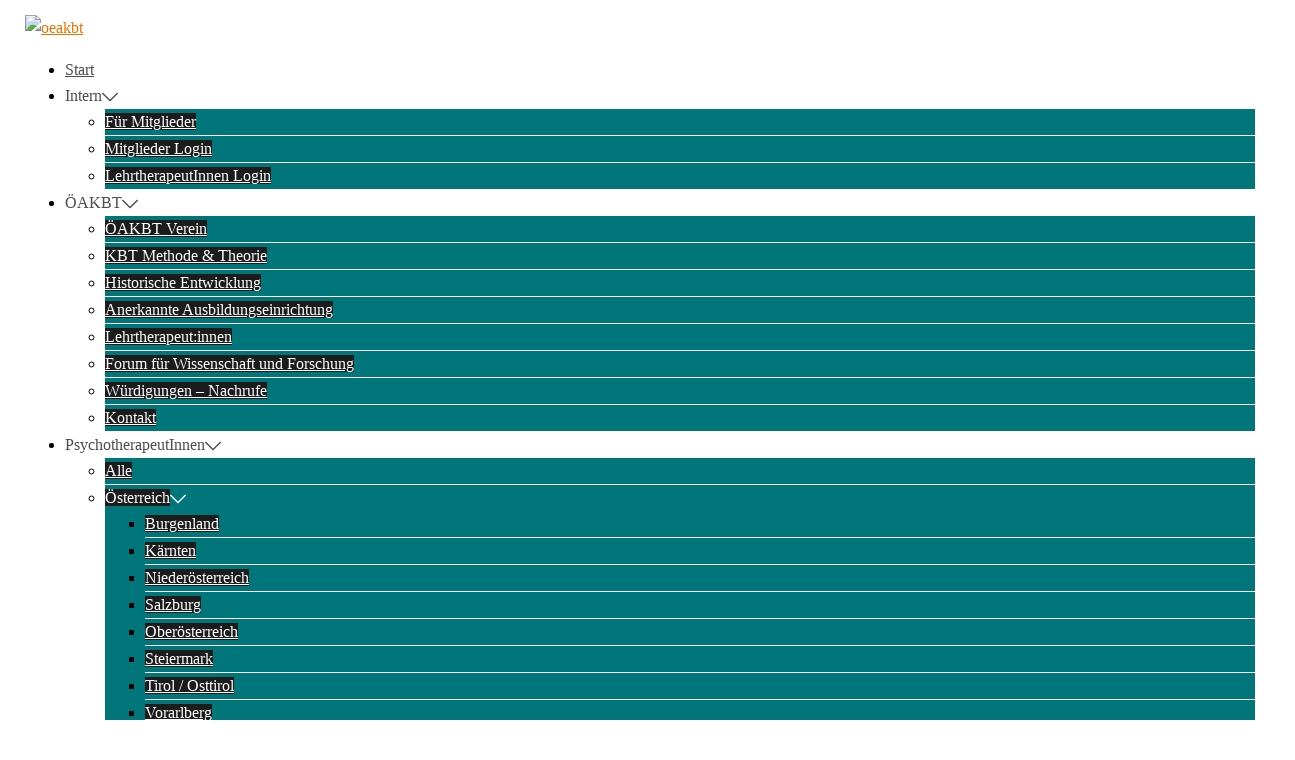

--- FILE ---
content_type: text/html; charset=UTF-8
request_url: https://kbt.at/oesterreichischer-arbeitskreis-fuer-kbt/psychotherapeutinnen/
body_size: 21972
content:
<!DOCTYPE html>
<html lang="de-AT">
<head>
<meta charset="UTF-8">
<meta name="viewport" content="width=device-width, initial-scale=1">
<link rel="profile" href="http://gmpg.org/xfn/11">
<link rel="pingback" href="https://kbt.at/xmlrpc.php">

<meta name='robots' content='index, follow, max-image-preview:large, max-snippet:-1, max-video-preview:-1' />
<script id="cookieyes" type="text/javascript" src="https://cdn-cookieyes.com/client_data/96091182b42bef2cbfd13d10/script.js"></script>
	<!-- This site is optimized with the Yoast SEO plugin v26.6 - https://yoast.com/wordpress/plugins/seo/ -->
	<title>PsychotherapeutInnen - oeakbt</title>
	<link rel="canonical" href="https://kbt.at/oesterreichischer-arbeitskreis-fuer-kbt/psychotherapeutinnen/" />
	<meta property="og:locale" content="de_DE" />
	<meta property="og:type" content="article" />
	<meta property="og:title" content="PsychotherapeutInnen - oeakbt" />
	<meta property="og:description" content="Burgenland Kärnten Niederösterreich Oberösterreich Salzburg Steiermark Tirol / Osttirol Vorarlberg Wien Deutschland Italien / Südtirol Slowakei Schweiz EAKBT &nbsp; INFO-FOLDER KBT (PDF) &nbsp;" />
	<meta property="og:url" content="https://kbt.at/oesterreichischer-arbeitskreis-fuer-kbt/psychotherapeutinnen/" />
	<meta property="og:site_name" content="oeakbt" />
	<meta property="article:modified_time" content="2024-12-12T10:46:46+00:00" />
	<meta property="og:image" content="https://kbt.at/wp-content/uploads/2022/12/Achatz-Petz-120x160.jpg" />
	<meta name="twitter:card" content="summary_large_image" />
	<meta name="twitter:label1" content="Geschätzte Lesezeit" />
	<meta name="twitter:data1" content="23 Minuten" />
	<script type="application/ld+json" class="yoast-schema-graph">{"@context":"https://schema.org","@graph":[{"@type":"WebPage","@id":"https://kbt.at/oesterreichischer-arbeitskreis-fuer-kbt/psychotherapeutinnen/","url":"https://kbt.at/oesterreichischer-arbeitskreis-fuer-kbt/psychotherapeutinnen/","name":"PsychotherapeutInnen - oeakbt","isPartOf":{"@id":"https://kbt.at/#website"},"primaryImageOfPage":{"@id":"https://kbt.at/oesterreichischer-arbeitskreis-fuer-kbt/psychotherapeutinnen/#primaryimage"},"image":{"@id":"https://kbt.at/oesterreichischer-arbeitskreis-fuer-kbt/psychotherapeutinnen/#primaryimage"},"thumbnailUrl":"https://kbt.at/wp-content/uploads/2022/12/Achatz-Petz-120x160.jpg","datePublished":"2022-10-10T11:34:01+00:00","dateModified":"2024-12-12T10:46:46+00:00","breadcrumb":{"@id":"https://kbt.at/oesterreichischer-arbeitskreis-fuer-kbt/psychotherapeutinnen/#breadcrumb"},"inLanguage":"de-AT","potentialAction":[{"@type":"ReadAction","target":["https://kbt.at/oesterreichischer-arbeitskreis-fuer-kbt/psychotherapeutinnen/"]}]},{"@type":"ImageObject","inLanguage":"de-AT","@id":"https://kbt.at/oesterreichischer-arbeitskreis-fuer-kbt/psychotherapeutinnen/#primaryimage","url":"https://kbt.at/wp-content/uploads/2022/12/Achatz-Petz.jpg","contentUrl":"https://kbt.at/wp-content/uploads/2022/12/Achatz-Petz.jpg","width":120,"height":176},{"@type":"BreadcrumbList","@id":"https://kbt.at/oesterreichischer-arbeitskreis-fuer-kbt/psychotherapeutinnen/#breadcrumb","itemListElement":[{"@type":"ListItem","position":1,"name":"Startseite","item":"https://kbt.at/"},{"@type":"ListItem","position":2,"name":"Start","item":"https://kbt.at/"},{"@type":"ListItem","position":3,"name":"PsychotherapeutInnen"}]},{"@type":"WebSite","@id":"https://kbt.at/#website","url":"https://kbt.at/","name":"oeakbt","description":"Österreichischer Arbeitskreis für Konzentrative Bewegungstherapie","potentialAction":[{"@type":"SearchAction","target":{"@type":"EntryPoint","urlTemplate":"https://kbt.at/?s={search_term_string}"},"query-input":{"@type":"PropertyValueSpecification","valueRequired":true,"valueName":"search_term_string"}}],"inLanguage":"de-AT"}]}</script>
	<!-- / Yoast SEO plugin. -->


<link rel="alternate" type="application/rss+xml" title="oeakbt &raquo; Feed" href="https://kbt.at/feed/" />
<link rel="alternate" type="application/rss+xml" title="oeakbt &raquo; Kommentar-Feed" href="https://kbt.at/comments/feed/" />
<link rel="alternate" title="oEmbed (JSON)" type="application/json+oembed" href="https://kbt.at/wp-json/oembed/1.0/embed?url=https%3A%2F%2Fkbt.at%2Foesterreichischer-arbeitskreis-fuer-kbt%2Fpsychotherapeutinnen%2F" />
<link rel="alternate" title="oEmbed (XML)" type="text/xml+oembed" href="https://kbt.at/wp-json/oembed/1.0/embed?url=https%3A%2F%2Fkbt.at%2Foesterreichischer-arbeitskreis-fuer-kbt%2Fpsychotherapeutinnen%2F&#038;format=xml" />
<style id='wp-img-auto-sizes-contain-inline-css' type='text/css'>
img:is([sizes=auto i],[sizes^="auto," i]){contain-intrinsic-size:3000px 1500px}
/*# sourceURL=wp-img-auto-sizes-contain-inline-css */
</style>

<link rel='stylesheet' id='sydney-bootstrap-css' href='https://kbt.at/wp-content/themes/sydney/css/bootstrap/bootstrap.min.css?ver=1' type='text/css' media='all' />
<link rel='stylesheet' id='wp-block-library-css' href='https://kbt.at/wp-includes/css/dist/block-library/style.min.css?ver=6.9' type='text/css' media='all' />
<style id='global-styles-inline-css' type='text/css'>
:root{--wp--preset--aspect-ratio--square: 1;--wp--preset--aspect-ratio--4-3: 4/3;--wp--preset--aspect-ratio--3-4: 3/4;--wp--preset--aspect-ratio--3-2: 3/2;--wp--preset--aspect-ratio--2-3: 2/3;--wp--preset--aspect-ratio--16-9: 16/9;--wp--preset--aspect-ratio--9-16: 9/16;--wp--preset--color--black: #000000;--wp--preset--color--cyan-bluish-gray: #abb8c3;--wp--preset--color--white: #ffffff;--wp--preset--color--pale-pink: #f78da7;--wp--preset--color--vivid-red: #cf2e2e;--wp--preset--color--luminous-vivid-orange: #ff6900;--wp--preset--color--luminous-vivid-amber: #fcb900;--wp--preset--color--light-green-cyan: #7bdcb5;--wp--preset--color--vivid-green-cyan: #00d084;--wp--preset--color--pale-cyan-blue: #8ed1fc;--wp--preset--color--vivid-cyan-blue: #0693e3;--wp--preset--color--vivid-purple: #9b51e0;--wp--preset--color--global-color-1: var(--sydney-global-color-1);--wp--preset--color--global-color-2: var(--sydney-global-color-2);--wp--preset--color--global-color-3: var(--sydney-global-color-3);--wp--preset--color--global-color-4: var(--sydney-global-color-4);--wp--preset--color--global-color-5: var(--sydney-global-color-5);--wp--preset--color--global-color-6: var(--sydney-global-color-6);--wp--preset--color--global-color-7: var(--sydney-global-color-7);--wp--preset--color--global-color-8: var(--sydney-global-color-8);--wp--preset--color--global-color-9: var(--sydney-global-color-9);--wp--preset--gradient--vivid-cyan-blue-to-vivid-purple: linear-gradient(135deg,rgb(6,147,227) 0%,rgb(155,81,224) 100%);--wp--preset--gradient--light-green-cyan-to-vivid-green-cyan: linear-gradient(135deg,rgb(122,220,180) 0%,rgb(0,208,130) 100%);--wp--preset--gradient--luminous-vivid-amber-to-luminous-vivid-orange: linear-gradient(135deg,rgb(252,185,0) 0%,rgb(255,105,0) 100%);--wp--preset--gradient--luminous-vivid-orange-to-vivid-red: linear-gradient(135deg,rgb(255,105,0) 0%,rgb(207,46,46) 100%);--wp--preset--gradient--very-light-gray-to-cyan-bluish-gray: linear-gradient(135deg,rgb(238,238,238) 0%,rgb(169,184,195) 100%);--wp--preset--gradient--cool-to-warm-spectrum: linear-gradient(135deg,rgb(74,234,220) 0%,rgb(151,120,209) 20%,rgb(207,42,186) 40%,rgb(238,44,130) 60%,rgb(251,105,98) 80%,rgb(254,248,76) 100%);--wp--preset--gradient--blush-light-purple: linear-gradient(135deg,rgb(255,206,236) 0%,rgb(152,150,240) 100%);--wp--preset--gradient--blush-bordeaux: linear-gradient(135deg,rgb(254,205,165) 0%,rgb(254,45,45) 50%,rgb(107,0,62) 100%);--wp--preset--gradient--luminous-dusk: linear-gradient(135deg,rgb(255,203,112) 0%,rgb(199,81,192) 50%,rgb(65,88,208) 100%);--wp--preset--gradient--pale-ocean: linear-gradient(135deg,rgb(255,245,203) 0%,rgb(182,227,212) 50%,rgb(51,167,181) 100%);--wp--preset--gradient--electric-grass: linear-gradient(135deg,rgb(202,248,128) 0%,rgb(113,206,126) 100%);--wp--preset--gradient--midnight: linear-gradient(135deg,rgb(2,3,129) 0%,rgb(40,116,252) 100%);--wp--preset--font-size--small: 13px;--wp--preset--font-size--medium: 20px;--wp--preset--font-size--large: 36px;--wp--preset--font-size--x-large: 42px;--wp--preset--spacing--20: 10px;--wp--preset--spacing--30: 20px;--wp--preset--spacing--40: 30px;--wp--preset--spacing--50: clamp(30px, 5vw, 60px);--wp--preset--spacing--60: clamp(30px, 7vw, 80px);--wp--preset--spacing--70: clamp(50px, 7vw, 100px);--wp--preset--spacing--80: clamp(50px, 10vw, 120px);--wp--preset--shadow--natural: 6px 6px 9px rgba(0, 0, 0, 0.2);--wp--preset--shadow--deep: 12px 12px 50px rgba(0, 0, 0, 0.4);--wp--preset--shadow--sharp: 6px 6px 0px rgba(0, 0, 0, 0.2);--wp--preset--shadow--outlined: 6px 6px 0px -3px rgb(255, 255, 255), 6px 6px rgb(0, 0, 0);--wp--preset--shadow--crisp: 6px 6px 0px rgb(0, 0, 0);}:root { --wp--style--global--content-size: 740px;--wp--style--global--wide-size: 1140px; }:where(body) { margin: 0; }.wp-site-blocks { padding-top: var(--wp--style--root--padding-top); padding-bottom: var(--wp--style--root--padding-bottom); }.has-global-padding { padding-right: var(--wp--style--root--padding-right); padding-left: var(--wp--style--root--padding-left); }.has-global-padding > .alignfull { margin-right: calc(var(--wp--style--root--padding-right) * -1); margin-left: calc(var(--wp--style--root--padding-left) * -1); }.has-global-padding :where(:not(.alignfull.is-layout-flow) > .has-global-padding:not(.wp-block-block, .alignfull)) { padding-right: 0; padding-left: 0; }.has-global-padding :where(:not(.alignfull.is-layout-flow) > .has-global-padding:not(.wp-block-block, .alignfull)) > .alignfull { margin-left: 0; margin-right: 0; }.wp-site-blocks > .alignleft { float: left; margin-right: 2em; }.wp-site-blocks > .alignright { float: right; margin-left: 2em; }.wp-site-blocks > .aligncenter { justify-content: center; margin-left: auto; margin-right: auto; }:where(.wp-site-blocks) > * { margin-block-start: 24px; margin-block-end: 0; }:where(.wp-site-blocks) > :first-child { margin-block-start: 0; }:where(.wp-site-blocks) > :last-child { margin-block-end: 0; }:root { --wp--style--block-gap: 24px; }:root :where(.is-layout-flow) > :first-child{margin-block-start: 0;}:root :where(.is-layout-flow) > :last-child{margin-block-end: 0;}:root :where(.is-layout-flow) > *{margin-block-start: 24px;margin-block-end: 0;}:root :where(.is-layout-constrained) > :first-child{margin-block-start: 0;}:root :where(.is-layout-constrained) > :last-child{margin-block-end: 0;}:root :where(.is-layout-constrained) > *{margin-block-start: 24px;margin-block-end: 0;}:root :where(.is-layout-flex){gap: 24px;}:root :where(.is-layout-grid){gap: 24px;}.is-layout-flow > .alignleft{float: left;margin-inline-start: 0;margin-inline-end: 2em;}.is-layout-flow > .alignright{float: right;margin-inline-start: 2em;margin-inline-end: 0;}.is-layout-flow > .aligncenter{margin-left: auto !important;margin-right: auto !important;}.is-layout-constrained > .alignleft{float: left;margin-inline-start: 0;margin-inline-end: 2em;}.is-layout-constrained > .alignright{float: right;margin-inline-start: 2em;margin-inline-end: 0;}.is-layout-constrained > .aligncenter{margin-left: auto !important;margin-right: auto !important;}.is-layout-constrained > :where(:not(.alignleft):not(.alignright):not(.alignfull)){max-width: var(--wp--style--global--content-size);margin-left: auto !important;margin-right: auto !important;}.is-layout-constrained > .alignwide{max-width: var(--wp--style--global--wide-size);}body .is-layout-flex{display: flex;}.is-layout-flex{flex-wrap: wrap;align-items: center;}.is-layout-flex > :is(*, div){margin: 0;}body .is-layout-grid{display: grid;}.is-layout-grid > :is(*, div){margin: 0;}body{--wp--style--root--padding-top: 0px;--wp--style--root--padding-right: 0px;--wp--style--root--padding-bottom: 0px;--wp--style--root--padding-left: 0px;}a:where(:not(.wp-element-button)){text-decoration: underline;}:root :where(.wp-element-button, .wp-block-button__link){background-color: #32373c;border-width: 0;color: #fff;font-family: inherit;font-size: inherit;font-style: inherit;font-weight: inherit;letter-spacing: inherit;line-height: inherit;padding-top: calc(0.667em + 2px);padding-right: calc(1.333em + 2px);padding-bottom: calc(0.667em + 2px);padding-left: calc(1.333em + 2px);text-decoration: none;text-transform: inherit;}.has-black-color{color: var(--wp--preset--color--black) !important;}.has-cyan-bluish-gray-color{color: var(--wp--preset--color--cyan-bluish-gray) !important;}.has-white-color{color: var(--wp--preset--color--white) !important;}.has-pale-pink-color{color: var(--wp--preset--color--pale-pink) !important;}.has-vivid-red-color{color: var(--wp--preset--color--vivid-red) !important;}.has-luminous-vivid-orange-color{color: var(--wp--preset--color--luminous-vivid-orange) !important;}.has-luminous-vivid-amber-color{color: var(--wp--preset--color--luminous-vivid-amber) !important;}.has-light-green-cyan-color{color: var(--wp--preset--color--light-green-cyan) !important;}.has-vivid-green-cyan-color{color: var(--wp--preset--color--vivid-green-cyan) !important;}.has-pale-cyan-blue-color{color: var(--wp--preset--color--pale-cyan-blue) !important;}.has-vivid-cyan-blue-color{color: var(--wp--preset--color--vivid-cyan-blue) !important;}.has-vivid-purple-color{color: var(--wp--preset--color--vivid-purple) !important;}.has-global-color-1-color{color: var(--wp--preset--color--global-color-1) !important;}.has-global-color-2-color{color: var(--wp--preset--color--global-color-2) !important;}.has-global-color-3-color{color: var(--wp--preset--color--global-color-3) !important;}.has-global-color-4-color{color: var(--wp--preset--color--global-color-4) !important;}.has-global-color-5-color{color: var(--wp--preset--color--global-color-5) !important;}.has-global-color-6-color{color: var(--wp--preset--color--global-color-6) !important;}.has-global-color-7-color{color: var(--wp--preset--color--global-color-7) !important;}.has-global-color-8-color{color: var(--wp--preset--color--global-color-8) !important;}.has-global-color-9-color{color: var(--wp--preset--color--global-color-9) !important;}.has-black-background-color{background-color: var(--wp--preset--color--black) !important;}.has-cyan-bluish-gray-background-color{background-color: var(--wp--preset--color--cyan-bluish-gray) !important;}.has-white-background-color{background-color: var(--wp--preset--color--white) !important;}.has-pale-pink-background-color{background-color: var(--wp--preset--color--pale-pink) !important;}.has-vivid-red-background-color{background-color: var(--wp--preset--color--vivid-red) !important;}.has-luminous-vivid-orange-background-color{background-color: var(--wp--preset--color--luminous-vivid-orange) !important;}.has-luminous-vivid-amber-background-color{background-color: var(--wp--preset--color--luminous-vivid-amber) !important;}.has-light-green-cyan-background-color{background-color: var(--wp--preset--color--light-green-cyan) !important;}.has-vivid-green-cyan-background-color{background-color: var(--wp--preset--color--vivid-green-cyan) !important;}.has-pale-cyan-blue-background-color{background-color: var(--wp--preset--color--pale-cyan-blue) !important;}.has-vivid-cyan-blue-background-color{background-color: var(--wp--preset--color--vivid-cyan-blue) !important;}.has-vivid-purple-background-color{background-color: var(--wp--preset--color--vivid-purple) !important;}.has-global-color-1-background-color{background-color: var(--wp--preset--color--global-color-1) !important;}.has-global-color-2-background-color{background-color: var(--wp--preset--color--global-color-2) !important;}.has-global-color-3-background-color{background-color: var(--wp--preset--color--global-color-3) !important;}.has-global-color-4-background-color{background-color: var(--wp--preset--color--global-color-4) !important;}.has-global-color-5-background-color{background-color: var(--wp--preset--color--global-color-5) !important;}.has-global-color-6-background-color{background-color: var(--wp--preset--color--global-color-6) !important;}.has-global-color-7-background-color{background-color: var(--wp--preset--color--global-color-7) !important;}.has-global-color-8-background-color{background-color: var(--wp--preset--color--global-color-8) !important;}.has-global-color-9-background-color{background-color: var(--wp--preset--color--global-color-9) !important;}.has-black-border-color{border-color: var(--wp--preset--color--black) !important;}.has-cyan-bluish-gray-border-color{border-color: var(--wp--preset--color--cyan-bluish-gray) !important;}.has-white-border-color{border-color: var(--wp--preset--color--white) !important;}.has-pale-pink-border-color{border-color: var(--wp--preset--color--pale-pink) !important;}.has-vivid-red-border-color{border-color: var(--wp--preset--color--vivid-red) !important;}.has-luminous-vivid-orange-border-color{border-color: var(--wp--preset--color--luminous-vivid-orange) !important;}.has-luminous-vivid-amber-border-color{border-color: var(--wp--preset--color--luminous-vivid-amber) !important;}.has-light-green-cyan-border-color{border-color: var(--wp--preset--color--light-green-cyan) !important;}.has-vivid-green-cyan-border-color{border-color: var(--wp--preset--color--vivid-green-cyan) !important;}.has-pale-cyan-blue-border-color{border-color: var(--wp--preset--color--pale-cyan-blue) !important;}.has-vivid-cyan-blue-border-color{border-color: var(--wp--preset--color--vivid-cyan-blue) !important;}.has-vivid-purple-border-color{border-color: var(--wp--preset--color--vivid-purple) !important;}.has-global-color-1-border-color{border-color: var(--wp--preset--color--global-color-1) !important;}.has-global-color-2-border-color{border-color: var(--wp--preset--color--global-color-2) !important;}.has-global-color-3-border-color{border-color: var(--wp--preset--color--global-color-3) !important;}.has-global-color-4-border-color{border-color: var(--wp--preset--color--global-color-4) !important;}.has-global-color-5-border-color{border-color: var(--wp--preset--color--global-color-5) !important;}.has-global-color-6-border-color{border-color: var(--wp--preset--color--global-color-6) !important;}.has-global-color-7-border-color{border-color: var(--wp--preset--color--global-color-7) !important;}.has-global-color-8-border-color{border-color: var(--wp--preset--color--global-color-8) !important;}.has-global-color-9-border-color{border-color: var(--wp--preset--color--global-color-9) !important;}.has-vivid-cyan-blue-to-vivid-purple-gradient-background{background: var(--wp--preset--gradient--vivid-cyan-blue-to-vivid-purple) !important;}.has-light-green-cyan-to-vivid-green-cyan-gradient-background{background: var(--wp--preset--gradient--light-green-cyan-to-vivid-green-cyan) !important;}.has-luminous-vivid-amber-to-luminous-vivid-orange-gradient-background{background: var(--wp--preset--gradient--luminous-vivid-amber-to-luminous-vivid-orange) !important;}.has-luminous-vivid-orange-to-vivid-red-gradient-background{background: var(--wp--preset--gradient--luminous-vivid-orange-to-vivid-red) !important;}.has-very-light-gray-to-cyan-bluish-gray-gradient-background{background: var(--wp--preset--gradient--very-light-gray-to-cyan-bluish-gray) !important;}.has-cool-to-warm-spectrum-gradient-background{background: var(--wp--preset--gradient--cool-to-warm-spectrum) !important;}.has-blush-light-purple-gradient-background{background: var(--wp--preset--gradient--blush-light-purple) !important;}.has-blush-bordeaux-gradient-background{background: var(--wp--preset--gradient--blush-bordeaux) !important;}.has-luminous-dusk-gradient-background{background: var(--wp--preset--gradient--luminous-dusk) !important;}.has-pale-ocean-gradient-background{background: var(--wp--preset--gradient--pale-ocean) !important;}.has-electric-grass-gradient-background{background: var(--wp--preset--gradient--electric-grass) !important;}.has-midnight-gradient-background{background: var(--wp--preset--gradient--midnight) !important;}.has-small-font-size{font-size: var(--wp--preset--font-size--small) !important;}.has-medium-font-size{font-size: var(--wp--preset--font-size--medium) !important;}.has-large-font-size{font-size: var(--wp--preset--font-size--large) !important;}.has-x-large-font-size{font-size: var(--wp--preset--font-size--x-large) !important;}
/*# sourceURL=global-styles-inline-css */
</style>

<link rel='stylesheet' id='contact-form-7-css' href='https://kbt.at/wp-content/plugins/contact-form-7/includes/css/styles.css?ver=6.1.4' type='text/css' media='all' />
<link rel='stylesheet' id='siteorigin-panels-front-css' href='https://kbt.at/wp-content/plugins/siteorigin-panels/css/front-flex.min.css?ver=2.33.4' type='text/css' media='all' />
<link rel='stylesheet' id='sydney-siteorigin-css' href='https://kbt.at/wp-content/themes/sydney/css/components/siteorigin.min.css?ver=20251002' type='text/css' media='all' />
<link rel='stylesheet' id='sydney-font-awesome-v5-css' href='https://kbt.at/wp-content/themes/sydney/fonts/font-awesome-v5/all.min.css?ver=20250902' type='text/css' media='all' />
<link rel='stylesheet' id='sydney-style-min-css' href='https://kbt.at/wp-content/themes/sydney/css/styles.min.css?ver=20250404' type='text/css' media='all' />
<style id='sydney-style-min-inline-css' type='text/css'>
.site-header{background-color:rgba(38,50,70,0.9);}.woocommerce ul.products li.product{text-align:center;}html{scroll-behavior:smooth;}.header-image{background-size:cover;}.header-image{height:300px;}:root{--sydney-global-color-1:#ec7404;--sydney-global-color-2:#b73d3d;--sydney-global-color-3:#233452;--sydney-global-color-4:#00102E;--sydney-global-color-5:#6d7685;--sydney-global-color-6:#00102E;--sydney-global-color-7:#F4F5F7;--sydney-global-color-8:#dbdbdb;--sydney-global-color-9:#ffffff;}.llms-student-dashboard .llms-button-secondary:hover,.llms-button-action:hover,.read-more-gt,.widget-area .widget_fp_social a,#mainnav ul li a:hover,.sydney_contact_info_widget span,.roll-team .team-content .name,.roll-team .team-item .team-pop .team-social li:hover a,.roll-infomation li.address:before,.roll-infomation li.phone:before,.roll-infomation li.email:before,.roll-testimonials .name,.roll-button.border,.roll-button:hover,.roll-icon-list .icon i,.roll-icon-list .content h3 a:hover,.roll-icon-box.white .content h3 a,.roll-icon-box .icon i,.roll-icon-box .content h3 a:hover,.switcher-container .switcher-icon a:focus,.go-top:hover,.hentry .meta-post a:hover,#mainnav > ul > li > a.active,#mainnav > ul > li > a:hover,button:hover,input[type="button"]:hover,input[type="reset"]:hover,input[type="submit"]:hover,.text-color,.social-menu-widget a,.social-menu-widget a:hover,.archive .team-social li a,a,h1 a,h2 a,h3 a,h4 a,h5 a,h6 a,.classic-alt .meta-post a,.single .hentry .meta-post a,.content-area.modern .hentry .meta-post span:before,.content-area.modern .post-cat{color:var(--sydney-global-color-1)}.llms-student-dashboard .llms-button-secondary,.llms-button-action,.woocommerce #respond input#submit,.woocommerce a.button,.woocommerce button.button,.woocommerce input.button,.project-filter li a.active,.project-filter li a:hover,.preloader .pre-bounce1,.preloader .pre-bounce2,.roll-team .team-item .team-pop,.roll-progress .progress-animate,.roll-socials li a:hover,.roll-project .project-item .project-pop,.roll-project .project-filter li.active,.roll-project .project-filter li:hover,.roll-button.light:hover,.roll-button.border:hover,.roll-button,.roll-icon-box.white .icon,.owl-theme .owl-controls .owl-page.active span,.owl-theme .owl-controls.clickable .owl-page:hover span,.go-top,.bottom .socials li:hover a,.sidebar .widget:before,.blog-pagination ul li.active,.blog-pagination ul li:hover a,.content-area .hentry:after,.text-slider .maintitle:after,.error-wrap #search-submit:hover,#mainnav .sub-menu li:hover > a,#mainnav ul li ul:after,button,input[type="button"],input[type="reset"],input[type="submit"],.panel-grid-cell .widget-title:after,.cart-amount{background-color:var(--sydney-global-color-1)}.llms-student-dashboard .llms-button-secondary,.llms-student-dashboard .llms-button-secondary:hover,.llms-button-action,.llms-button-action:hover,.roll-socials li a:hover,.roll-socials li a,.roll-button.light:hover,.roll-button.border,.roll-button,.roll-icon-list .icon,.roll-icon-box .icon,.owl-theme .owl-controls .owl-page span,.comment .comment-detail,.widget-tags .tag-list a:hover,.blog-pagination ul li,.error-wrap #search-submit:hover,textarea:focus,input[type="text"]:focus,input[type="password"]:focus,input[type="date"]:focus,input[type="number"]:focus,input[type="email"]:focus,input[type="url"]:focus,input[type="search"]:focus,input[type="tel"]:focus,button,input[type="button"],input[type="reset"],input[type="submit"],.archive .team-social li a{border-color:var(--sydney-global-color-1)}.sydney_contact_info_widget span{fill:var(--sydney-global-color-1);}.go-top:hover svg{stroke:var(--sydney-global-color-1);}.site-header.float-header{background-color:rgba(0,0,0,0.9);}@media only screen and (max-width:1024px){.site-header{background-color:#000000;}}#mainnav ul li a,#mainnav ul li::before{color:#ffffff}#mainnav .sub-menu li a{color:#ffffff}#mainnav .sub-menu li a{background:#1c1c1c}.text-slider .maintitle,.text-slider .subtitle{color:#ffffff}body{color:}#secondary{background-color:#ffffff}#secondary,#secondary a:not(.wp-block-button__link){color:#6d7685}.btn-menu .sydney-svg-icon{fill:#ffffff}#mainnav ul li a:hover,.main-header #mainnav .menu > li > a:hover{color:#1e2d0f}.overlay{background-color:#000000}.page-wrap{padding-top:83px;}.page-wrap{padding-bottom:100px;}@media only screen and (max-width:1025px){.mobile-slide{display:block;}.slide-item{background-image:none !important;}.header-slider{}.slide-item{height:auto !important;}.slide-inner{min-height:initial;}}.go-top.show{border-radius:2px;bottom:10px;}.go-top.position-right{right:20px;}.go-top.position-left{left:20px;}.go-top{background-color:;}.go-top:hover{background-color:;}.go-top{color:;}.go-top svg{stroke:;}.go-top:hover{color:;}.go-top:hover svg{stroke:;}.go-top .sydney-svg-icon,.go-top .sydney-svg-icon svg{width:16px;height:16px;}.go-top{padding:15px;}@media (min-width:992px){.site-info{font-size:16px;}}@media (min-width:576px) and (max-width:991px){.site-info{font-size:16px;}}@media (max-width:575px){.site-info{font-size:16px;}}.site-info{border-top:0 solid rgba(255,255,255,0.1);}.footer-widgets-grid{gap:30px;}@media (min-width:992px){.footer-widgets-grid{padding-top:95px;padding-bottom:95px;}}@media (min-width:576px) and (max-width:991px){.footer-widgets-grid{padding-top:60px;padding-bottom:60px;}}@media (max-width:575px){.footer-widgets-grid{padding-top:60px;padding-bottom:60px;}}@media (min-width:992px){.sidebar-column .widget .widget-title{font-size:22px;}}@media (min-width:576px) and (max-width:991px){.sidebar-column .widget .widget-title{font-size:22px;}}@media (max-width:575px){.sidebar-column .widget .widget-title{font-size:22px;}}@media (min-width:992px){.footer-widgets{font-size:16px;}}@media (min-width:576px) and (max-width:991px){.footer-widgets{font-size:16px;}}@media (max-width:575px){.footer-widgets{font-size:16px;}}.footer-widgets{background-color:#00767b;}.sidebar-column .widget .widget-title{color:;}.sidebar-column .widget h1,.sidebar-column .widget h2,.sidebar-column .widget h3,.sidebar-column .widget h4,.sidebar-column .widget h5,.sidebar-column .widget h6{color:;}.sidebar-column .widget{color:#ffffff;}#sidebar-footer .widget a{color:#ffffff;}#sidebar-footer .widget a:hover{color:;}.site-footer{background-color:#00767b;}.site-info,.site-info a{color:#ffffff;}.site-info .sydney-svg-icon svg{fill:#ffffff;}.site-info{padding-top:20px;padding-bottom:20px;}@media (min-width:992px){button,.roll-button,a.button,.wp-block-button__link,.wp-block-button.is-style-outline a,input[type="button"],input[type="reset"],input[type="submit"]{padding-top:12px;padding-bottom:12px;}}@media (min-width:576px) and (max-width:991px){button,.roll-button,a.button,.wp-block-button__link,.wp-block-button.is-style-outline a,input[type="button"],input[type="reset"],input[type="submit"]{padding-top:12px;padding-bottom:12px;}}@media (max-width:575px){button,.roll-button,a.button,.wp-block-button__link,.wp-block-button.is-style-outline a,input[type="button"],input[type="reset"],input[type="submit"]{padding-top:12px;padding-bottom:12px;}}@media (min-width:992px){button,.roll-button,a.button,.wp-block-button__link,.wp-block-button.is-style-outline a,input[type="button"],input[type="reset"],input[type="submit"]{padding-left:35px;padding-right:35px;}}@media (min-width:576px) and (max-width:991px){button,.roll-button,a.button,.wp-block-button__link,.wp-block-button.is-style-outline a,input[type="button"],input[type="reset"],input[type="submit"]{padding-left:35px;padding-right:35px;}}@media (max-width:575px){button,.roll-button,a.button,.wp-block-button__link,.wp-block-button.is-style-outline a,input[type="button"],input[type="reset"],input[type="submit"]{padding-left:35px;padding-right:35px;}}button,.roll-button,a.button,.wp-block-button__link,input[type="button"],input[type="reset"],input[type="submit"]{border-radius:0;}@media (min-width:992px){button,.roll-button,a.button,.wp-block-button__link,input[type="button"],input[type="reset"],input[type="submit"]{font-size:14px;}}@media (min-width:576px) and (max-width:991px){button,.roll-button,a.button,.wp-block-button__link,input[type="button"],input[type="reset"],input[type="submit"]{font-size:14px;}}@media (max-width:575px){button,.roll-button,a.button,.wp-block-button__link,input[type="button"],input[type="reset"],input[type="submit"]{font-size:14px;}}button,.roll-button,a.button,.wp-block-button__link,input[type="button"],input[type="reset"],input[type="submit"]{text-transform:uppercase;}button,.wp-element-button,div.wpforms-container-full:not(.wpforms-block) .wpforms-form input[type=submit],div.wpforms-container-full:not(.wpforms-block) .wpforms-form button[type=submit],div.wpforms-container-full:not(.wpforms-block) .wpforms-form .wpforms-page-button,.roll-button,a.button,.wp-block-button__link,input[type="button"],input[type="reset"],input[type="submit"]{background-color:;}button:hover,.wp-element-button:hover,div.wpforms-container-full:not(.wpforms-block) .wpforms-form input[type=submit]:hover,div.wpforms-container-full:not(.wpforms-block) .wpforms-form button[type=submit]:hover,div.wpforms-container-full:not(.wpforms-block) .wpforms-form .wpforms-page-button:hover,.roll-button:hover,a.button:hover,.wp-block-button__link:hover,input[type="button"]:hover,input[type="reset"]:hover,input[type="submit"]:hover{background-color:;}button,#sidebar-footer a.wp-block-button__link,.wp-element-button,div.wpforms-container-full:not(.wpforms-block) .wpforms-form input[type=submit],div.wpforms-container-full:not(.wpforms-block) .wpforms-form button[type=submit],div.wpforms-container-full:not(.wpforms-block) .wpforms-form .wpforms-page-button,.checkout-button.button,a.button,.wp-block-button__link,input[type="button"],input[type="reset"],input[type="submit"]{color:;}button:hover,#sidebar-footer .wp-block-button__link:hover,.wp-element-button:hover,div.wpforms-container-full:not(.wpforms-block) .wpforms-form input[type=submit]:hover,div.wpforms-container-full:not(.wpforms-block) .wpforms-form button[type=submit]:hover,div.wpforms-container-full:not(.wpforms-block) .wpforms-form .wpforms-page-button:hover,.roll-button:hover,a.button:hover,.wp-block-button__link:hover,input[type="button"]:hover,input[type="reset"]:hover,input[type="submit"]:hover{color:;}.is-style-outline .wp-block-button__link,div.wpforms-container-full:not(.wpforms-block) .wpforms-form input[type=submit],div.wpforms-container-full:not(.wpforms-block) .wpforms-form button[type=submit],div.wpforms-container-full:not(.wpforms-block) .wpforms-form .wpforms-page-button,.roll-button,.wp-block-button__link.is-style-outline,button,a.button,.wp-block-button__link,input[type="button"],input[type="reset"],input[type="submit"]{border-color:;}button:hover,div.wpforms-container-full:not(.wpforms-block) .wpforms-form input[type=submit]:hover,div.wpforms-container-full:not(.wpforms-block) .wpforms-form button[type=submit]:hover,div.wpforms-container-full:not(.wpforms-block) .wpforms-form .wpforms-page-button:hover,.roll-button:hover,a.button:hover,.wp-block-button__link:hover,input[type="button"]:hover,input[type="reset"]:hover,input[type="submit"]:hover{border-color:;}.posts-layout .list-image{width:30%;}.posts-layout .list-content{width:70%;}.content-area:not(.layout4):not(.layout6) .posts-layout .entry-thumb{margin:0 0 24px 0;}.layout4 .entry-thumb,.layout6 .entry-thumb{margin:0 24px 0 0;}.layout6 article:nth-of-type(even) .list-image .entry-thumb{margin:0 0 0 24px;}.posts-layout .entry-header{margin-bottom:24px;}.posts-layout .entry-meta.below-excerpt{margin:15px 0 0;}.posts-layout .entry-meta.above-title{margin:0 0 15px;}.single .entry-header .entry-title{color:;}.single .entry-header .entry-meta,.single .entry-header .entry-meta a{color:;}@media (min-width:992px){.single .entry-meta{font-size:12px;}}@media (min-width:576px) and (max-width:991px){.single .entry-meta{font-size:12px;}}@media (max-width:575px){.single .entry-meta{font-size:12px;}}@media (min-width:992px){.single .entry-header .entry-title{font-size:48px;}}@media (min-width:576px) and (max-width:991px){.single .entry-header .entry-title{font-size:32px;}}@media (max-width:575px){.single .entry-header .entry-title{font-size:32px;}}.posts-layout .entry-post{color:#233452;}.posts-layout .entry-title a{color:#00102E;}.posts-layout .author,.posts-layout .entry-meta a{color:#6d7685;}@media (min-width:992px){.posts-layout .entry-post{font-size:16px;}}@media (min-width:576px) and (max-width:991px){.posts-layout .entry-post{font-size:16px;}}@media (max-width:575px){.posts-layout .entry-post{font-size:16px;}}@media (min-width:992px){.posts-layout .entry-meta{font-size:12px;}}@media (min-width:576px) and (max-width:991px){.posts-layout .entry-meta{font-size:12px;}}@media (max-width:575px){.posts-layout .entry-meta{font-size:12px;}}@media (min-width:992px){.posts-layout .entry-title{font-size:32px;}}@media (min-width:576px) and (max-width:991px){.posts-layout .entry-title{font-size:32px;}}@media (max-width:575px){.posts-layout .entry-title{font-size:32px;}}.single .entry-header{margin-bottom:40px;}.single .entry-thumb{margin-bottom:40px;}.single .entry-meta-above{margin-bottom:24px;}.single .entry-meta-below{margin-top:24px;}@media (min-width:992px){.custom-logo-link img{max-width:180px;}}@media (min-width:576px) and (max-width:991px){.custom-logo-link img{max-width:100px;}}@media (max-width:575px){.custom-logo-link img{max-width:100px;}}.main-header,.bottom-header-row{border-bottom:0 solid rgba(255,255,255,0.1);}.header_layout_3,.header_layout_4,.header_layout_5{border-bottom:1px solid rgba(255,255,255,0.1);}.main-header:not(.sticky-active),.header-search-form{background-color:#ffffff;}.main-header.sticky-active{background-color:#ffffff;}.main-header .site-title a,.main-header .site-description,.main-header #mainnav .menu > li > a,#mainnav .nav-menu > li > a,.main-header .header-contact a{color:#4f4f4f;}.main-header .sydney-svg-icon svg,.main-header .dropdown-symbol .sydney-svg-icon svg{fill:#4f4f4f;}.sticky-active .main-header .site-title a,.sticky-active .main-header .site-description,.sticky-active .main-header #mainnav .menu > li > a,.sticky-active .main-header .header-contact a,.sticky-active .main-header .logout-link,.sticky-active .main-header .html-item,.sticky-active .main-header .sydney-login-toggle{color:;}.sticky-active .main-header .sydney-svg-icon svg,.sticky-active .main-header .dropdown-symbol .sydney-svg-icon svg{fill:;}.bottom-header-row{background-color:;}.bottom-header-row,.bottom-header-row .header-contact a,.bottom-header-row #mainnav .menu > li > a{color:;}.bottom-header-row #mainnav .menu > li > a:hover{color:#00767b;}.bottom-header-row .header-item svg,.dropdown-symbol .sydney-svg-icon svg{fill:;}.main-header .site-header-inner,.main-header .top-header-row{padding-top:15px;padding-bottom:15px;}.bottom-header-inner{padding-top:15px;padding-bottom:15px;}.bottom-header-row #mainnav ul ul li,.main-header #mainnav ul ul li{background-color:#00767b;}.bottom-header-row #mainnav ul ul li a,.bottom-header-row #mainnav ul ul li:hover a,.main-header #mainnav ul ul li:hover a,.main-header #mainnav ul ul li a{color:#fcfcfc;}.bottom-header-row #mainnav ul ul li svg,.main-header #mainnav ul ul li svg{fill:#fcfcfc;}.header-item .sydney-svg-icon{width:px;height:px;}.header-item .sydney-svg-icon svg{max-height:-2px;}.header-search-form{background-color:;}#mainnav .sub-menu li:hover>a,.main-header #mainnav ul ul li:hover>a{color:;}.main-header-cart .count-number{color:;}.main-header-cart .widget_shopping_cart .widgettitle:after,.main-header-cart .widget_shopping_cart .woocommerce-mini-cart__buttons:before{background-color:rgba(33,33,33,0.9);}.sydney-offcanvas-menu .mainnav ul li,.mobile-header-item.offcanvas-items,.mobile-header-item.offcanvas-items .social-profile{text-align:left;}.sydney-offcanvas-menu #mainnav ul li{text-align:left;}.sydney-offcanvas-menu #mainnav ul ul a{color:;}.sydney-offcanvas-menu #mainnav > div > ul > li > a{font-size:18px;}.sydney-offcanvas-menu #mainnav ul ul li a{font-size:16px;}.sydney-offcanvas-menu .mainnav a{padding:10px 0;}#masthead-mobile{background-color:;}#masthead-mobile .site-description,#masthead-mobile a:not(.button){color:;}#masthead-mobile svg{fill:;}.mobile-header{padding-top:5px;padding-bottom:5px;}.sydney-offcanvas-menu{background-color:#f0f0f0;}.offcanvas-header-custom-text,.sydney-offcanvas-menu,.sydney-offcanvas-menu #mainnav a:not(.button),.sydney-offcanvas-menu a:not(.button){color:#00767b;}.sydney-offcanvas-menu svg,.sydney-offcanvas-menu .dropdown-symbol .sydney-svg-icon svg{fill:#00767b;}@media (min-width:992px){.site-logo{max-height:100px;}}@media (min-width:576px) and (max-width:991px){.site-logo{max-height:100px;}}@media (max-width:575px){.site-logo{max-height:100px;}}.site-title a,.site-title a:visited,.main-header .site-title a,.main-header .site-title a:visited{color:#00767b}.site-description,.main-header .site-description{color:#ec7404}@media (min-width:992px){.site-title{font-size:32px;}}@media (min-width:576px) and (max-width:991px){.site-title{font-size:24px;}}@media (max-width:575px){.site-title{font-size:20px;}}@media (min-width:992px){.site-description{font-size:16px;}}@media (min-width:576px) and (max-width:991px){.site-description{font-size:16px;}}@media (max-width:575px){.site-description{font-size:16px;}}h1,h2,h3,h4,h5,h6,.site-title{text-decoration:;text-transform:;font-style:;line-height:1.2;letter-spacing:px;}@media (min-width:992px){h1:not(.site-title){font-size:35px;}}@media (min-width:576px) and (max-width:991px){h1:not(.site-title){font-size:42px;}}@media (max-width:575px){h1:not(.site-title){font-size:32px;}}@media (min-width:992px){h2{font-size:25px;}}@media (min-width:576px) and (max-width:991px){h2{font-size:32px;}}@media (max-width:575px){h2{font-size:24px;}}@media (min-width:992px){h3{font-size:20px;}}@media (min-width:576px) and (max-width:991px){h3{font-size:24px;}}@media (max-width:575px){h3{font-size:20px;}}@media (min-width:992px){h4{font-size:15px;}}@media (min-width:576px) and (max-width:991px){h4{font-size:18px;}}@media (max-width:575px){h4{font-size:16px;}}@media (min-width:992px){h5{font-size:12px;}}@media (min-width:576px) and (max-width:991px){h5{font-size:16px;}}@media (max-width:575px){h5{font-size:16px;}}@media (min-width:992px){h6{font-size:11px;}}@media (min-width:576px) and (max-width:991px){h6{font-size:16px;}}@media (max-width:575px){h6{font-size:16px;}}p,.posts-layout .entry-post{text-decoration:}body,.posts-layout .entry-post{text-transform:;font-style:;line-height:1.68;letter-spacing:px;}@media (min-width:992px){body{font-size:16px;}}@media (min-width:576px) and (max-width:991px){body{font-size:16px;}}@media (max-width:575px){body{font-size:16px;}}@media (min-width:992px){.woocommerce div.product .product-gallery-summary .entry-title{font-size:32px;}}@media (min-width:576px) and (max-width:991px){.woocommerce div.product .product-gallery-summary .entry-title{font-size:32px;}}@media (max-width:575px){.woocommerce div.product .product-gallery-summary .entry-title{font-size:32px;}}@media (min-width:992px){.woocommerce div.product .product-gallery-summary .price .amount{font-size:24px;}}@media (min-width:576px) and (max-width:991px){.woocommerce div.product .product-gallery-summary .price .amount{font-size:24px;}}@media (max-width:575px){.woocommerce div.product .product-gallery-summary .price .amount{font-size:24px;}}.woocommerce ul.products li.product .col-md-7 > *,.woocommerce ul.products li.product .col-md-8 > *,.woocommerce ul.products li.product > *{margin-bottom:12px;}.wc-block-grid__product-onsale,span.onsale{border-radius:0;top:20px!important;left:20px!important;}.wc-block-grid__product-onsale,.products span.onsale{left:auto!important;right:20px;}.wc-block-grid__product-onsale,span.onsale{color:;}.wc-block-grid__product-onsale,span.onsale{background-color:;}ul.wc-block-grid__products li.wc-block-grid__product .wc-block-grid__product-title,ul.wc-block-grid__products li.wc-block-grid__product .woocommerce-loop-product__title,ul.wc-block-grid__products li.product .wc-block-grid__product-title,ul.wc-block-grid__products li.product .woocommerce-loop-product__title,ul.products li.wc-block-grid__product .wc-block-grid__product-title,ul.products li.wc-block-grid__product .woocommerce-loop-product__title,ul.products li.product .wc-block-grid__product-title,ul.products li.product .woocommerce-loop-product__title,ul.products li.product .woocommerce-loop-category__title,.woocommerce-loop-product__title .botiga-wc-loop-product__title{color:;}a.wc-forward:not(.checkout-button){color:;}a.wc-forward:not(.checkout-button):hover{color:#00767b;}.woocommerce-pagination li .page-numbers:hover{color:;}.woocommerce-sorting-wrapper{border-color:rgba(33,33,33,0.9);}ul.products li.product-category .woocommerce-loop-category__title{text-align:center;}ul.products li.product-category > a,ul.products li.product-category > a > img{border-radius:0;}.entry-content a:not(.button):not(.elementor-button-link):not(.wp-block-button__link){color:#ec7404;}.entry-content a:not(.button):not(.elementor-button-link):not(.wp-block-button__link):hover{color:#00767b;}h1{color:#00767b;}h2{color:#00767b;}h3{color:#00767b;}h4{color:#00767b;}h5{color:#00767b;}h6{color:#00767b;}div.wpforms-container-full:not(.wpforms-block) .wpforms-form input[type=date],div.wpforms-container-full:not(.wpforms-block) .wpforms-form input[type=email],div.wpforms-container-full:not(.wpforms-block) .wpforms-form input[type=number],div.wpforms-container-full:not(.wpforms-block) .wpforms-form input[type=password],div.wpforms-container-full:not(.wpforms-block) .wpforms-form input[type=search],div.wpforms-container-full:not(.wpforms-block) .wpforms-form input[type=tel],div.wpforms-container-full:not(.wpforms-block) .wpforms-form input[type=text],div.wpforms-container-full:not(.wpforms-block) .wpforms-form input[type=url],div.wpforms-container-full:not(.wpforms-block) .wpforms-form select,div.wpforms-container-full:not(.wpforms-block) .wpforms-form textarea,input[type="text"],input[type="email"],input[type="url"],input[type="password"],input[type="search"],input[type="number"],input[type="tel"],input[type="date"],textarea,select,.woocommerce .select2-container .select2-selection--single,.woocommerce-page .select2-container .select2-selection--single,input[type="text"]:focus,input[type="email"]:focus,input[type="url"]:focus,input[type="password"]:focus,input[type="search"]:focus,input[type="number"]:focus,input[type="tel"]:focus,input[type="date"]:focus,textarea:focus,select:focus,.woocommerce .select2-container .select2-selection--single:focus,.woocommerce-page .select2-container .select2-selection--single:focus,.select2-container--default .select2-selection--single .select2-selection__rendered,.wp-block-search .wp-block-search__input,.wp-block-search .wp-block-search__input:focus{color:;}div.wpforms-container-full:not(.wpforms-block) .wpforms-form input[type=date],div.wpforms-container-full:not(.wpforms-block) .wpforms-form input[type=email],div.wpforms-container-full:not(.wpforms-block) .wpforms-form input[type=number],div.wpforms-container-full:not(.wpforms-block) .wpforms-form input[type=password],div.wpforms-container-full:not(.wpforms-block) .wpforms-form input[type=search],div.wpforms-container-full:not(.wpforms-block) .wpforms-form input[type=tel],div.wpforms-container-full:not(.wpforms-block) .wpforms-form input[type=text],div.wpforms-container-full:not(.wpforms-block) .wpforms-form input[type=url],div.wpforms-container-full:not(.wpforms-block) .wpforms-form select,div.wpforms-container-full:not(.wpforms-block) .wpforms-form textarea,input[type="text"],input[type="email"],input[type="url"],input[type="password"],input[type="search"],input[type="number"],input[type="tel"],input[type="date"],textarea,select,.woocommerce .select2-container .select2-selection--single,.woocommerce-page .select2-container .select2-selection--single,.woocommerce-cart .woocommerce-cart-form .actions .coupon input[type="text"]{background-color:;}div.wpforms-container-full:not(.wpforms-block) .wpforms-form input[type=date],div.wpforms-container-full:not(.wpforms-block) .wpforms-form input[type=email],div.wpforms-container-full:not(.wpforms-block) .wpforms-form input[type=number],div.wpforms-container-full:not(.wpforms-block) .wpforms-form input[type=password],div.wpforms-container-full:not(.wpforms-block) .wpforms-form input[type=search],div.wpforms-container-full:not(.wpforms-block) .wpforms-form input[type=tel],div.wpforms-container-full:not(.wpforms-block) .wpforms-form input[type=text],div.wpforms-container-full:not(.wpforms-block) .wpforms-form input[type=url],div.wpforms-container-full:not(.wpforms-block) .wpforms-form select,div.wpforms-container-full:not(.wpforms-block) .wpforms-form textarea,input[type="text"],input[type="email"],input[type="url"],input[type="password"],input[type="search"],input[type="number"],input[type="tel"],input[type="range"],input[type="date"],input[type="month"],input[type="week"],input[type="time"],input[type="datetime"],input[type="datetime-local"],input[type="color"],textarea,select,.woocommerce .select2-container .select2-selection--single,.woocommerce-page .select2-container .select2-selection--single,.woocommerce-account fieldset,.woocommerce-account .woocommerce-form-login,.woocommerce-account .woocommerce-form-register,.woocommerce-cart .woocommerce-cart-form .actions .coupon input[type="text"],.wp-block-search .wp-block-search__input{border-color:;}input::placeholder{color:;opacity:1;}input:-ms-input-placeholder{color:;}input::-ms-input-placeholder{color:;}img{border-radius:0;}@media (min-width:992px){.wp-caption-text,figcaption{font-size:16px;}}@media (min-width:576px) and (max-width:991px){.wp-caption-text,figcaption{font-size:16px;}}@media (max-width:575px){.wp-caption-text,figcaption{font-size:16px;}}.wp-caption-text,figcaption{color:;}
/*# sourceURL=sydney-style-min-inline-css */
</style>
<link rel='stylesheet' id='sydney-style-css' href='https://kbt.at/wp-content/themes/sydney-child/style.css?ver=20230821' type='text/css' media='all' />
<link rel='stylesheet' id='newsletter-css' href='https://kbt.at/wp-content/plugins/newsletter/style.css?ver=9.1.0' type='text/css' media='all' />
<link rel='stylesheet' id='tablepress-default-css' href='https://kbt.at/wp-content/tablepress-combined.min.css?ver=23' type='text/css' media='all' />
<script type="text/javascript" src="https://kbt.at/wp-includes/js/jquery/jquery.min.js?ver=3.7.1" id="jquery-core-js"></script>
<script type="text/javascript" src="https://kbt.at/wp-includes/js/jquery/jquery-migrate.min.js?ver=3.4.1" id="jquery-migrate-js"></script>
<link rel="https://api.w.org/" href="https://kbt.at/wp-json/" /><link rel="alternate" title="JSON" type="application/json" href="https://kbt.at/wp-json/wp/v2/pages/155" /><link rel="EditURI" type="application/rsd+xml" title="RSD" href="https://kbt.at/xmlrpc.php?rsd" />
<meta name="generator" content="WordPress 6.9" />
<link rel='shortlink' href='https://kbt.at/?p=155' />
			<style>
				.sydney-svg-icon {
					display: inline-block;
					width: 16px;
					height: 16px;
					vertical-align: middle;
					line-height: 1;
				}
				.team-item .team-social li .sydney-svg-icon {
					width: 14px;
				}
				.roll-team:not(.style1) .team-item .team-social li .sydney-svg-icon {
					fill: #fff;
				}
				.team-item .team-social li:hover .sydney-svg-icon {
					fill: #000;
				}
				.team_hover_edits .team-social li a .sydney-svg-icon {
					fill: #000;
				}
				.team_hover_edits .team-social li:hover a .sydney-svg-icon {
					fill: #fff;
				}	
				.single-sydney-projects .entry-thumb {
					text-align: left;
				}	

			</style>
		<style media="all" id="siteorigin-panels-layouts-head">/* Layout 155 */ #pgc-155-0-0 { width:100%;width:calc(100% - ( 0 * 30px ) ) } #pl-155 #panel-155-0-0-0 { margin:0px 200px 0px 100px } #pg-155-0 , #pl-155 .so-panel , #pl-155 .so-panel:last-of-type { margin-bottom:0px } #pgc-155-1-0 , #pgc-155-1-1 { width:50%;width:calc(50% - ( 0.5 * 30px ) ) } #pg-155-0> .panel-row-style { padding:10px } #pg-155-0.panel-has-style > .panel-row-style, #pg-155-0.panel-no-style , #pg-155-1.panel-has-style > .panel-row-style, #pg-155-1.panel-no-style { -webkit-align-items:flex-start;align-items:flex-start } #panel-155-0-0-0> .panel-widget-style { padding:0px 0px 0px 0px } #pg-155-1> .panel-row-style { padding:0px } @media (max-width:780px){ #pl-155 #panel-155-0-0-0 { margin:0px 0px 0px 0px } #pg-155-0.panel-no-style, #pg-155-0.panel-has-style > .panel-row-style, #pg-155-0 , #pg-155-1.panel-no-style, #pg-155-1.panel-has-style > .panel-row-style, #pg-155-1 { -webkit-flex-direction:column;-ms-flex-direction:column;flex-direction:column } #pg-155-0 > .panel-grid-cell , #pg-155-0 > .panel-row-style > .panel-grid-cell , #pg-155-1 > .panel-grid-cell , #pg-155-1 > .panel-row-style > .panel-grid-cell { width:100%;margin-right:0 } #pgc-155-1-0 { margin-bottom:30px } #pl-155 .panel-grid-cell { padding:0 } #pl-155 .panel-grid .panel-grid-cell-empty { display:none } #pl-155 .panel-grid .panel-grid-cell-mobile-last { margin-bottom:0px }  } </style><link rel="icon" href="https://kbt.at/wp-content/uploads/2022/10/cropped-KBT_IconBW_512x512-32x32.webp" sizes="32x32" />
<link rel="icon" href="https://kbt.at/wp-content/uploads/2022/10/cropped-KBT_IconBW_512x512-192x192.webp" sizes="192x192" />
<link rel="apple-touch-icon" href="https://kbt.at/wp-content/uploads/2022/10/cropped-KBT_IconBW_512x512-180x180.webp" />
<meta name="msapplication-TileImage" content="https://kbt.at/wp-content/uploads/2022/10/cropped-KBT_IconBW_512x512-270x270.webp" />
		<style type="text/css" id="wp-custom-css">
			/* Titels in SiteOrigin Editor niet standaard meer omzetten naar hoofdletters */
.panel-grid-cell .widget-title {
    text-transform: none;
}

/* Menu Dropdown Icons verwijderen bij pc screens om plaats te besparen op de menulijst  */
@media only screen and (min-width: 1025px) {
  .main-header .header-col:nth-of-type(1) {
    max-width: 38%;
  }
  .nav-menu .dropdown-symbol {
    display: none;
  }
}

/* Menu Dropdown Separator lines */
.mainnav .menu .sub-menu li {
  border-bottom: 1px solid #fff;
}

@media only screen and (min-width: 1025px) {
  .ez-toc-section {
    scroll-padding-top: 170px;
  }  
}

/* Maak alle links in text bold  */
.entry-content a {  
  text-decoration: none;
  font-weight: 600;
}

/* Contact Form 7 - Radiobuttons verticaal ipv horizontaal */
span.wpcf7-list-item { display: block; }		</style>
		<link rel='stylesheet' id='metaslider-flex-slider-css' href='https://kbt.at/wp-content/plugins/ml-slider/assets/sliders/flexslider/flexslider.css?ver=3.104.0' type='text/css' media='all' property='stylesheet' />
<link rel='stylesheet' id='metaslider-public-css' href='https://kbt.at/wp-content/plugins/ml-slider/assets/metaslider/public.css?ver=3.104.0' type='text/css' media='all' property='stylesheet' />
<style id='metaslider-public-inline-css' type='text/css'>

        #metaslider_2565.flexslider .slides li {margin-right: 5px !important;}@media only screen and (max-width: 767px) { .hide-arrows-smartphone .flex-direction-nav, .hide-navigation-smartphone .flex-control-paging, .hide-navigation-smartphone .flex-control-nav, .hide-navigation-smartphone .filmstrip, .hide-slideshow-smartphone, .metaslider-hidden-content.hide-smartphone{ display: none!important; }}@media only screen and (min-width : 768px) and (max-width: 1023px) { .hide-arrows-tablet .flex-direction-nav, .hide-navigation-tablet .flex-control-paging, .hide-navigation-tablet .flex-control-nav, .hide-navigation-tablet .filmstrip, .hide-slideshow-tablet, .metaslider-hidden-content.hide-tablet{ display: none!important; }}@media only screen and (min-width : 1024px) and (max-width: 1439px) { .hide-arrows-laptop .flex-direction-nav, .hide-navigation-laptop .flex-control-paging, .hide-navigation-laptop .flex-control-nav, .hide-navigation-laptop .filmstrip, .hide-slideshow-laptop, .metaslider-hidden-content.hide-laptop{ display: none!important; }}@media only screen and (min-width : 1440px) { .hide-arrows-desktop .flex-direction-nav, .hide-navigation-desktop .flex-control-paging, .hide-navigation-desktop .flex-control-nav, .hide-navigation-desktop .filmstrip, .hide-slideshow-desktop, .metaslider-hidden-content.hide-desktop{ display: none!important; }}
/*# sourceURL=metaslider-public-inline-css */
</style>
</head>

<body class="wp-singular page-template page-template-page-templates page-template-page_fullwidth page-template-page-templatespage_fullwidth-php page page-id-155 page-parent page-child parent-pageid-7 wp-theme-sydney wp-child-theme-sydney-child siteorigin-panels siteorigin-panels-before-js metaslider-plugin menu-inline" >

<span id="toptarget"></span>

	<div class="preloader">
	    <div class="spinner">
	        <div class="pre-bounce1"></div>
	        <div class="pre-bounce2"></div>
	    </div>
	</div>
	

<div id="page" class="hfeed site">
	<a class="skip-link screen-reader-text" href="#content">Skip to content</a>

	<div class="header-clone"></div>	

					<header id="masthead" class="main-header header_layout_2 sticky-header sticky-always">
					<div class="container-fluid">
						<div class="site-header-inner">
							<div class="row valign">
								<div class="header-col">
												<div class="site-branding">

															
					<a href="https://kbt.at/" title="oeakbt"><img width="254" height="100" class="site-logo" src="https://kbt.at/wp-content/uploads/2022/09/OEAKBT-Logo-250x100-1.png" alt="oeakbt"  /></a>
				
										
			</div><!-- .site-branding -->
											</div>
								<div class="header-col menu-col menu-center">
										
			<nav id="mainnav" class="mainnav">
				<div class="menu-menu-1-container"><ul id="primary-menu" class="menu"><li id="menu-item-12" class="menu-item menu-item-type-post_type menu-item-object-page menu-item-home current-page-ancestor current-page-parent menu-item-12 sydney-dropdown-li"><a href="https://kbt.at/" class="sydney-dropdown-link">Start</a></li>
<li id="menu-item-1546" class="menu-item menu-item-type-custom menu-item-object-custom menu-item-has-children menu-item-1546 sydney-dropdown-li"><a aria-haspopup="true" aria-expanded="false" class="sydney-dropdown-link">Intern</a><span tabindex=0 class="dropdown-symbol"><i class="sydney-svg-icon"><svg xmlns="http://www.w3.org/2000/svg" viewBox="0 0 512.011 512.011"><path d="M505.755 123.592c-8.341-8.341-21.824-8.341-30.165 0L256.005 343.176 36.421 123.592c-8.341-8.341-21.824-8.341-30.165 0s-8.341 21.824 0 30.165l234.667 234.667a21.275 21.275 0 0015.083 6.251 21.275 21.275 0 0015.083-6.251l234.667-234.667c8.34-8.341 8.34-21.824-.001-30.165z" /></svg></i></span>
<ul class="sub-menu sydney-dropdown-ul">
	<li id="menu-item-151" class="menu-item menu-item-type-post_type menu-item-object-page menu-item-151 sydney-dropdown-li"><a href="https://kbt.at/oesterreichischer-arbeitskreis-fuer-kbt/intern/" class="sydney-dropdown-link">Für Mitglieder</a></li>
	<li id="menu-item-343" class="menu-item menu-item-type-post_type menu-item-object-page menu-item-343 sydney-dropdown-li"><a href="https://kbt.at/oesterreichischer-arbeitskreis-fuer-kbt/intern/mitglieder-login/" class="sydney-dropdown-link">Mitglieder Login</a></li>
	<li id="menu-item-385" class="menu-item menu-item-type-post_type menu-item-object-page menu-item-385 sydney-dropdown-li"><a href="https://kbt.at/oesterreichischer-arbeitskreis-fuer-kbt/intern/lehrtherapeutinnen-login/" class="sydney-dropdown-link">LehrtherapeutInnen Login</a></li>
</ul>
</li>
<li id="menu-item-1547" class="menu-item menu-item-type-custom menu-item-object-custom menu-item-has-children menu-item-1547 sydney-dropdown-li"><a aria-haspopup="true" aria-expanded="false" class="sydney-dropdown-link">ÖAKBT</a><span tabindex=0 class="dropdown-symbol"><i class="sydney-svg-icon"><svg xmlns="http://www.w3.org/2000/svg" viewBox="0 0 512.011 512.011"><path d="M505.755 123.592c-8.341-8.341-21.824-8.341-30.165 0L256.005 343.176 36.421 123.592c-8.341-8.341-21.824-8.341-30.165 0s-8.341 21.824 0 30.165l234.667 234.667a21.275 21.275 0 0015.083 6.251 21.275 21.275 0 0015.083-6.251l234.667-234.667c8.34-8.341 8.34-21.824-.001-30.165z" /></svg></i></span>
<ul class="sub-menu sydney-dropdown-ul">
	<li id="menu-item-214" class="menu-item menu-item-type-post_type menu-item-object-page menu-item-214 sydney-dropdown-li"><a href="https://kbt.at/oesterreichischer-arbeitskreis-fuer-kbt/verein/" class="sydney-dropdown-link">ÖAKBT Verein</a></li>
	<li id="menu-item-194" class="menu-item menu-item-type-post_type menu-item-object-page menu-item-194 sydney-dropdown-li"><a href="https://kbt.at/oesterreichischer-arbeitskreis-fuer-kbt/verein/kbt-konzentrative-bewegungstherapie/" class="sydney-dropdown-link">KBT Methode &#038; Theorie</a></li>
	<li id="menu-item-243" class="menu-item menu-item-type-post_type menu-item-object-page menu-item-243 sydney-dropdown-li"><a href="https://kbt.at/oesterreichischer-arbeitskreis-fuer-kbt/verein/historische-entwicklung/" class="sydney-dropdown-link">Historische Entwicklung</a></li>
	<li id="menu-item-242" class="menu-item menu-item-type-post_type menu-item-object-page menu-item-242 sydney-dropdown-li"><a href="https://kbt.at/oesterreichischer-arbeitskreis-fuer-kbt/verein/anerkannte-ausbildungseinrichtung/" class="sydney-dropdown-link">Anerkannte Ausbildungseinrichtung</a></li>
	<li id="menu-item-334" class="menu-item menu-item-type-post_type menu-item-object-page menu-item-334 sydney-dropdown-li"><a href="https://kbt.at/oesterreichischer-arbeitskreis-fuer-kbt/verein/lehrtherapeutinnen/" class="sydney-dropdown-link">Lehrtherapeut:innen</a></li>
	<li id="menu-item-241" class="menu-item menu-item-type-post_type menu-item-object-page menu-item-241 sydney-dropdown-li"><a href="https://kbt.at/?page_id=236" class="sydney-dropdown-link">Forum für Wissenschaft und Forschung</a></li>
	<li id="menu-item-3941" class="menu-item menu-item-type-post_type menu-item-object-page menu-item-3941 sydney-dropdown-li"><a href="https://kbt.at/oesterreichischer-arbeitskreis-fuer-kbt/verein/wuerdigungen-nachrufe/" class="sydney-dropdown-link">Würdigungen – Nachrufe</a></li>
	<li id="menu-item-185" class="menu-item menu-item-type-post_type menu-item-object-page menu-item-185 sydney-dropdown-li"><a href="https://kbt.at/kontakt/" class="sydney-dropdown-link">Kontakt</a></li>
</ul>
</li>
<li id="menu-item-1548" class="menu-item menu-item-type-custom menu-item-object-custom current-menu-ancestor current-menu-parent menu-item-has-children menu-item-1548 sydney-dropdown-li"><a aria-haspopup="true" aria-expanded="false" class="sydney-dropdown-link">PsychotherapeutInnen</a><span tabindex=0 class="dropdown-symbol"><i class="sydney-svg-icon"><svg xmlns="http://www.w3.org/2000/svg" viewBox="0 0 512.011 512.011"><path d="M505.755 123.592c-8.341-8.341-21.824-8.341-30.165 0L256.005 343.176 36.421 123.592c-8.341-8.341-21.824-8.341-30.165 0s-8.341 21.824 0 30.165l234.667 234.667a21.275 21.275 0 0015.083 6.251 21.275 21.275 0 0015.083-6.251l234.667-234.667c8.34-8.341 8.34-21.824-.001-30.165z" /></svg></i></span>
<ul class="sub-menu sydney-dropdown-ul">
	<li id="menu-item-179" class="menu-item menu-item-type-post_type menu-item-object-page current-menu-item page_item page-item-155 current_page_item menu-item-179 sydney-dropdown-li"><a href="https://kbt.at/oesterreichischer-arbeitskreis-fuer-kbt/psychotherapeutinnen/" aria-current="page" class="sydney-dropdown-link">Alle</a></li>
	<li id="menu-item-525" class="menu-item menu-item-type-custom menu-item-object-custom menu-item-has-children menu-item-525 sydney-dropdown-li"><a aria-haspopup="true" aria-expanded="false" class="sydney-dropdown-link">Österreich</a><span tabindex=0 class="dropdown-symbol"><i class="sydney-svg-icon"><svg xmlns="http://www.w3.org/2000/svg" viewBox="0 0 512.011 512.011"><path d="M505.755 123.592c-8.341-8.341-21.824-8.341-30.165 0L256.005 343.176 36.421 123.592c-8.341-8.341-21.824-8.341-30.165 0s-8.341 21.824 0 30.165l234.667 234.667a21.275 21.275 0 0015.083 6.251 21.275 21.275 0 0015.083-6.251l234.667-234.667c8.34-8.341 8.34-21.824-.001-30.165z" /></svg></i></span>
	<ul class="sub-menu sydney-dropdown-ul">
		<li id="menu-item-364" class="menu-item menu-item-type-post_type menu-item-object-page menu-item-364 sydney-dropdown-li"><a href="https://kbt.at/oesterreichischer-arbeitskreis-fuer-kbt/psychotherapeutinnen/burgenland/" class="sydney-dropdown-link">Burgenland</a></li>
		<li id="menu-item-412" class="menu-item menu-item-type-post_type menu-item-object-page menu-item-412 sydney-dropdown-li"><a href="https://kbt.at/oesterreichischer-arbeitskreis-fuer-kbt/psychotherapeutinnen/kaernten/" class="sydney-dropdown-link">Kärnten</a></li>
		<li id="menu-item-476" class="menu-item menu-item-type-post_type menu-item-object-page menu-item-476 sydney-dropdown-li"><a href="https://kbt.at/oesterreichischer-arbeitskreis-fuer-kbt/psychotherapeutinnen/niederoesterreich/" class="sydney-dropdown-link">Niederösterreich</a></li>
		<li id="menu-item-365" class="menu-item menu-item-type-post_type menu-item-object-page menu-item-365 sydney-dropdown-li"><a href="https://kbt.at/oesterreichischer-arbeitskreis-fuer-kbt/psychotherapeutinnen/salzburg/" class="sydney-dropdown-link">Salzburg</a></li>
		<li id="menu-item-501" class="menu-item menu-item-type-post_type menu-item-object-page menu-item-501 sydney-dropdown-li"><a href="https://kbt.at/oesterreichischer-arbeitskreis-fuer-kbt/psychotherapeutinnen/oberoesterreich/" class="sydney-dropdown-link">Oberösterreich</a></li>
		<li id="menu-item-500" class="menu-item menu-item-type-post_type menu-item-object-page menu-item-500 sydney-dropdown-li"><a href="https://kbt.at/oesterreichischer-arbeitskreis-fuer-kbt/psychotherapeutinnen/steiermark/" class="sydney-dropdown-link">Steiermark</a></li>
		<li id="menu-item-499" class="menu-item menu-item-type-post_type menu-item-object-page menu-item-499 sydney-dropdown-li"><a href="https://kbt.at/oesterreichischer-arbeitskreis-fuer-kbt/psychotherapeutinnen/tirol-osttirol/" class="sydney-dropdown-link">Tirol / Osttirol</a></li>
		<li id="menu-item-498" class="menu-item menu-item-type-post_type menu-item-object-page menu-item-498 sydney-dropdown-li"><a href="https://kbt.at/oesterreichischer-arbeitskreis-fuer-kbt/psychotherapeutinnen/vorarlberg/" class="sydney-dropdown-link">Vorarlberg</a></li>
		<li id="menu-item-497" class="menu-item menu-item-type-post_type menu-item-object-page menu-item-497 sydney-dropdown-li"><a href="https://kbt.at/oesterreichischer-arbeitskreis-fuer-kbt/psychotherapeutinnen/wien/" class="sydney-dropdown-link">Wien</a></li>
	</ul>
</li>
	<li id="menu-item-4118" class="menu-item menu-item-type-post_type menu-item-object-page menu-item-4118 sydney-dropdown-li"><a href="https://kbt.at/oesterreichischer-arbeitskreis-fuer-kbt/weiterbildung/weiterbildung-in-saeuglings-kinder-und-jugendlichenpsychotherapie-2/skj-zertifizierte/" title="Säuglings-, Kinder- und Jugendlichenpsychotherapeut:innen" class="sydney-dropdown-link">SKJ-TherapeutInnen</a></li>
	<li id="menu-item-524" class="menu-item menu-item-type-custom menu-item-object-custom menu-item-has-children menu-item-524 sydney-dropdown-li"><a aria-haspopup="true" aria-expanded="false" class="sydney-dropdown-link">Andere</a><span tabindex=0 class="dropdown-symbol"><i class="sydney-svg-icon"><svg xmlns="http://www.w3.org/2000/svg" viewBox="0 0 512.011 512.011"><path d="M505.755 123.592c-8.341-8.341-21.824-8.341-30.165 0L256.005 343.176 36.421 123.592c-8.341-8.341-21.824-8.341-30.165 0s-8.341 21.824 0 30.165l234.667 234.667a21.275 21.275 0 0015.083 6.251 21.275 21.275 0 0015.083-6.251l234.667-234.667c8.34-8.341 8.34-21.824-.001-30.165z" /></svg></i></span>
	<ul class="sub-menu sydney-dropdown-ul">
		<li id="menu-item-520" class="menu-item menu-item-type-post_type menu-item-object-page menu-item-520 sydney-dropdown-li"><a href="https://kbt.at/oesterreichischer-arbeitskreis-fuer-kbt/psychotherapeutinnen/deutschland/" class="sydney-dropdown-link">Deutschland</a></li>
		<li id="menu-item-519" class="menu-item menu-item-type-post_type menu-item-object-page menu-item-519 sydney-dropdown-li"><a href="https://kbt.at/oesterreichischer-arbeitskreis-fuer-kbt/psychotherapeutinnen/eakbt/" class="sydney-dropdown-link">EAKBT</a></li>
		<li id="menu-item-521" class="menu-item menu-item-type-post_type menu-item-object-page menu-item-521 sydney-dropdown-li"><a href="https://kbt.at/oesterreichischer-arbeitskreis-fuer-kbt/psychotherapeutinnen/italien-suedtirol/" class="sydney-dropdown-link">Italien / Südtirol</a></li>
		<li id="menu-item-518" class="menu-item menu-item-type-post_type menu-item-object-page menu-item-518 sydney-dropdown-li"><a href="https://kbt.at/oesterreichischer-arbeitskreis-fuer-kbt/psychotherapeutinnen/schweiz/" class="sydney-dropdown-link">Schweiz</a></li>
		<li id="menu-item-522" class="menu-item menu-item-type-post_type menu-item-object-page menu-item-522 sydney-dropdown-li"><a href="https://kbt.at/oesterreichischer-arbeitskreis-fuer-kbt/psychotherapeutinnen/slowakei/" class="sydney-dropdown-link">Slowakei</a></li>
	</ul>
</li>
</ul>
</li>
<li id="menu-item-1549" class="menu-item menu-item-type-custom menu-item-object-custom menu-item-has-children menu-item-1549 sydney-dropdown-li"><a aria-haspopup="true" aria-expanded="false" class="sydney-dropdown-link">Bildung</a><span tabindex=0 class="dropdown-symbol"><i class="sydney-svg-icon"><svg xmlns="http://www.w3.org/2000/svg" viewBox="0 0 512.011 512.011"><path d="M505.755 123.592c-8.341-8.341-21.824-8.341-30.165 0L256.005 343.176 36.421 123.592c-8.341-8.341-21.824-8.341-30.165 0s-8.341 21.824 0 30.165l234.667 234.667a21.275 21.275 0 0015.083 6.251 21.275 21.275 0 0015.083-6.251l234.667-234.667c8.34-8.341 8.34-21.824-.001-30.165z" /></svg></i></span>
<ul class="sub-menu sydney-dropdown-ul">
	<li id="menu-item-178" class="menu-item menu-item-type-post_type menu-item-object-page menu-item-178 sydney-dropdown-li"><a href="https://kbt.at/oesterreichischer-arbeitskreis-fuer-kbt/bildung/" class="sydney-dropdown-link">Bildungsangebot</a></li>
	<li id="menu-item-273" class="menu-item menu-item-type-post_type menu-item-object-page menu-item-has-children menu-item-273 sydney-dropdown-li"><a aria-haspopup="true" aria-expanded="false" href="https://kbt.at/oesterreichischer-arbeitskreis-fuer-kbt/bildung/ausbildung/" class="sydney-dropdown-link">Ausbildung</a><span tabindex=0 class="dropdown-symbol"><i class="sydney-svg-icon"><svg xmlns="http://www.w3.org/2000/svg" viewBox="0 0 512.011 512.011"><path d="M505.755 123.592c-8.341-8.341-21.824-8.341-30.165 0L256.005 343.176 36.421 123.592c-8.341-8.341-21.824-8.341-30.165 0s-8.341 21.824 0 30.165l234.667 234.667a21.275 21.275 0 0015.083 6.251 21.275 21.275 0 0015.083-6.251l234.667-234.667c8.34-8.341 8.34-21.824-.001-30.165z" /></svg></i></span>
	<ul class="sub-menu sydney-dropdown-ul">
		<li id="menu-item-274" class="menu-item menu-item-type-post_type menu-item-object-page menu-item-274 sydney-dropdown-li"><a href="https://kbt.at/oesterreichischer-arbeitskreis-fuer-kbt/bildung/ausbildung/ausbildungscurriculum/" class="sydney-dropdown-link">Ausbildungscurriculum</a></li>
	</ul>
</li>
	<li id="menu-item-272" class="menu-item menu-item-type-post_type menu-item-object-page menu-item-272 sydney-dropdown-li"><a href="https://kbt.at/oesterreichischer-arbeitskreis-fuer-kbt/bildung/fortbildung/" class="sydney-dropdown-link">Fortbildung</a></li>
	<li id="menu-item-271" class="menu-item menu-item-type-post_type menu-item-object-page menu-item-271 sydney-dropdown-li"><a href="https://kbt.at/oesterreichischer-arbeitskreis-fuer-kbt/weiterbildung/weiterbildung-in-saeuglings-kinder-und-jugendlichenpsychotherapie-2/" class="sydney-dropdown-link">Weiterbildung</a></li>
</ul>
</li>
<li id="menu-item-1550" class="menu-item menu-item-type-custom menu-item-object-custom menu-item-has-children menu-item-1550 sydney-dropdown-li"><a aria-haspopup="true" aria-expanded="false" class="sydney-dropdown-link">Events</a><span tabindex=0 class="dropdown-symbol"><i class="sydney-svg-icon"><svg xmlns="http://www.w3.org/2000/svg" viewBox="0 0 512.011 512.011"><path d="M505.755 123.592c-8.341-8.341-21.824-8.341-30.165 0L256.005 343.176 36.421 123.592c-8.341-8.341-21.824-8.341-30.165 0s-8.341 21.824 0 30.165l234.667 234.667a21.275 21.275 0 0015.083 6.251 21.275 21.275 0 0015.083-6.251l234.667-234.667c8.34-8.341 8.34-21.824-.001-30.165z" /></svg></i></span>
<ul class="sub-menu sydney-dropdown-ul">
	<li id="menu-item-177" class="menu-item menu-item-type-post_type menu-item-object-page menu-item-177 sydney-dropdown-li"><a href="https://kbt.at/oesterreichischer-arbeitskreis-fuer-kbt/veranstaltungen/" class="sydney-dropdown-link">Veranstaltungen</a></li>
	<li id="menu-item-285" class="menu-item menu-item-type-post_type menu-item-object-page menu-item-285 sydney-dropdown-li"><a href="https://kbt.at/oesterreichischer-arbeitskreis-fuer-kbt/veranstaltungen/vergangene-veranstaltungen/" class="sydney-dropdown-link">vergangene Veranstaltungen</a></li>
</ul>
</li>
<li id="menu-item-1551" class="menu-item menu-item-type-custom menu-item-object-custom menu-item-has-children menu-item-1551 sydney-dropdown-li"><a aria-haspopup="true" aria-expanded="false" class="sydney-dropdown-link">Publikationen</a><span tabindex=0 class="dropdown-symbol"><i class="sydney-svg-icon"><svg xmlns="http://www.w3.org/2000/svg" viewBox="0 0 512.011 512.011"><path d="M505.755 123.592c-8.341-8.341-21.824-8.341-30.165 0L256.005 343.176 36.421 123.592c-8.341-8.341-21.824-8.341-30.165 0s-8.341 21.824 0 30.165l234.667 234.667a21.275 21.275 0 0015.083 6.251 21.275 21.275 0 0015.083-6.251l234.667-234.667c8.34-8.341 8.34-21.824-.001-30.165z" /></svg></i></span>
<ul class="sub-menu sydney-dropdown-ul">
	<li id="menu-item-176" class="menu-item menu-item-type-post_type menu-item-object-page menu-item-176 sydney-dropdown-li"><a href="https://kbt.at/oesterreichischer-arbeitskreis-fuer-kbt/publikationen/" class="sydney-dropdown-link">Publikationen</a></li>
	<li id="menu-item-315" class="menu-item menu-item-type-post_type menu-item-object-page menu-item-315 sydney-dropdown-li"><a href="https://kbt.at/oesterreichischer-arbeitskreis-fuer-kbt/publikationen/zeitschrift-kbt/" class="sydney-dropdown-link">Zeitschrift KBT</a></li>
	<li id="menu-item-314" class="menu-item menu-item-type-post_type menu-item-object-page menu-item-314 sydney-dropdown-li"><a href="https://kbt.at/oesterreichischer-arbeitskreis-fuer-kbt/publikationen/kbt-in-fachbuchern/" class="sydney-dropdown-link">KBT in Fachbüchern</a></li>
	<li id="menu-item-313" class="menu-item menu-item-type-post_type menu-item-object-page menu-item-313 sydney-dropdown-li"><a href="https://kbt.at/oesterreichischer-arbeitskreis-fuer-kbt/publikationen/sonderheft-diagnostik/" class="sydney-dropdown-link">Sonderheft Diagnostik</a></li>
	<li id="menu-item-312" class="menu-item menu-item-type-post_type menu-item-object-page menu-item-312 sydney-dropdown-li"><a href="https://kbt.at/oesterreichischer-arbeitskreis-fuer-kbt/publikationen/artikel-und-vortrage/" class="sydney-dropdown-link">Artikel und Vorträge</a></li>
</ul>
</li>
</ul></div>			</nav>
											</div>							
								<div class="header-col header-elements">
													<a href="#" class="header-search header-item" role="button">
					<span class="screen-reader-text">Search</span>
					<i class="sydney-svg-icon icon-search active"><svg xmlns="http://www.w3.org/2000/svg" viewBox="0 0 512 512"><path d="M505 442.7L405.3 343c-4.5-4.5-10.6-7-17-7H372c27.6-35.3 44-79.7 44-128C416 93.1 322.9 0 208 0S0 93.1 0 208s93.1 208 208 208c48.3 0 92.7-16.4 128-44v16.3c0 6.4 2.5 12.5 7 17l99.7 99.7c9.4 9.4 24.6 9.4 33.9 0l28.3-28.3c9.4-9.4 9.4-24.6.1-34zM208 336c-70.7 0-128-57.2-128-128 0-70.7 57.2-128 128-128 70.7 0 128 57.2 128 128 0 70.7-57.2 128-128 128z" /></svg></i>
					<i class="sydney-svg-icon icon-cancel"><svg width="16" height="16" viewBox="0 0 16 16" fill="none" xmlns="http://www.w3.org/2000/svg"><path d="M12.59 0L7 5.59L1.41 0L0 1.41L5.59 7L0 12.59L1.41 14L7 8.41L12.59 14L14 12.59L8.41 7L14 1.41L12.59 0Z" /></svg></i>
				</a>
											</div>							
							</div>
						</div>
					</div>
								<div class="header-search-form">
			<form role="search" method="get" class="search-form" action="https://kbt.at/">
				<label>
					<span class="screen-reader-text">Suche nach:</span>
					<input type="search" class="search-field" placeholder="Suche &hellip;" value="" name="s" />
				</label>
				<input type="submit" class="search-submit" value="Suche" />
			</form>			</div>
							</header>
			
			<div class="sydney-offcanvas-menu">
				<div class="mobile-header-item">
					<div class="row valign">
						<div class="col-xs-8">
										<div class="site-branding">

															
					<a href="https://kbt.at/" title="oeakbt"><img width="254" height="100" class="site-logo" src="https://kbt.at/wp-content/uploads/2022/09/OEAKBT-Logo-250x100-1.png" alt="oeakbt"  /></a>
				
										
			</div><!-- .site-branding -->
									</div>
						<div class="col-xs-4 align-right">
							<a class="mobile-menu-close" href="#"><i class="sydney-svg-icon icon-cancel"><span class="screen-reader-text">Close menu</span><svg width="16" height="16" viewBox="0 0 16 16" fill="none" xmlns="http://www.w3.org/2000/svg"><path d="M12.59 0L7 5.59L1.41 0L0 1.41L5.59 7L0 12.59L1.41 14L7 8.41L12.59 14L14 12.59L8.41 7L14 1.41L12.59 0Z" /></svg></i></a>
						</div>
					</div>
				</div>
				<div class="mobile-header-item">
						
			<nav id="mainnav" class="mainnav">
				<div class="menu-menu-1-container"><ul id="primary-menu" class="menu"><li class="menu-item menu-item-type-post_type menu-item-object-page menu-item-home current-page-ancestor current-page-parent menu-item-12 sydney-dropdown-li"><a href="https://kbt.at/" class="sydney-dropdown-link">Start</a></li>
<li class="menu-item menu-item-type-custom menu-item-object-custom menu-item-has-children menu-item-1546 sydney-dropdown-li"><a aria-haspopup="true" aria-expanded="false" class="sydney-dropdown-link">Intern</a><span tabindex=0 class="dropdown-symbol"><i class="sydney-svg-icon"><svg xmlns="http://www.w3.org/2000/svg" viewBox="0 0 512.011 512.011"><path d="M505.755 123.592c-8.341-8.341-21.824-8.341-30.165 0L256.005 343.176 36.421 123.592c-8.341-8.341-21.824-8.341-30.165 0s-8.341 21.824 0 30.165l234.667 234.667a21.275 21.275 0 0015.083 6.251 21.275 21.275 0 0015.083-6.251l234.667-234.667c8.34-8.341 8.34-21.824-.001-30.165z" /></svg></i></span>
<ul class="sub-menu sydney-dropdown-ul">
	<li class="menu-item menu-item-type-post_type menu-item-object-page menu-item-151 sydney-dropdown-li"><a href="https://kbt.at/oesterreichischer-arbeitskreis-fuer-kbt/intern/" class="sydney-dropdown-link">Für Mitglieder</a></li>
	<li class="menu-item menu-item-type-post_type menu-item-object-page menu-item-343 sydney-dropdown-li"><a href="https://kbt.at/oesterreichischer-arbeitskreis-fuer-kbt/intern/mitglieder-login/" class="sydney-dropdown-link">Mitglieder Login</a></li>
	<li class="menu-item menu-item-type-post_type menu-item-object-page menu-item-385 sydney-dropdown-li"><a href="https://kbt.at/oesterreichischer-arbeitskreis-fuer-kbt/intern/lehrtherapeutinnen-login/" class="sydney-dropdown-link">LehrtherapeutInnen Login</a></li>
</ul>
</li>
<li class="menu-item menu-item-type-custom menu-item-object-custom menu-item-has-children menu-item-1547 sydney-dropdown-li"><a aria-haspopup="true" aria-expanded="false" class="sydney-dropdown-link">ÖAKBT</a><span tabindex=0 class="dropdown-symbol"><i class="sydney-svg-icon"><svg xmlns="http://www.w3.org/2000/svg" viewBox="0 0 512.011 512.011"><path d="M505.755 123.592c-8.341-8.341-21.824-8.341-30.165 0L256.005 343.176 36.421 123.592c-8.341-8.341-21.824-8.341-30.165 0s-8.341 21.824 0 30.165l234.667 234.667a21.275 21.275 0 0015.083 6.251 21.275 21.275 0 0015.083-6.251l234.667-234.667c8.34-8.341 8.34-21.824-.001-30.165z" /></svg></i></span>
<ul class="sub-menu sydney-dropdown-ul">
	<li class="menu-item menu-item-type-post_type menu-item-object-page menu-item-214 sydney-dropdown-li"><a href="https://kbt.at/oesterreichischer-arbeitskreis-fuer-kbt/verein/" class="sydney-dropdown-link">ÖAKBT Verein</a></li>
	<li class="menu-item menu-item-type-post_type menu-item-object-page menu-item-194 sydney-dropdown-li"><a href="https://kbt.at/oesterreichischer-arbeitskreis-fuer-kbt/verein/kbt-konzentrative-bewegungstherapie/" class="sydney-dropdown-link">KBT Methode &#038; Theorie</a></li>
	<li class="menu-item menu-item-type-post_type menu-item-object-page menu-item-243 sydney-dropdown-li"><a href="https://kbt.at/oesterreichischer-arbeitskreis-fuer-kbt/verein/historische-entwicklung/" class="sydney-dropdown-link">Historische Entwicklung</a></li>
	<li class="menu-item menu-item-type-post_type menu-item-object-page menu-item-242 sydney-dropdown-li"><a href="https://kbt.at/oesterreichischer-arbeitskreis-fuer-kbt/verein/anerkannte-ausbildungseinrichtung/" class="sydney-dropdown-link">Anerkannte Ausbildungseinrichtung</a></li>
	<li class="menu-item menu-item-type-post_type menu-item-object-page menu-item-334 sydney-dropdown-li"><a href="https://kbt.at/oesterreichischer-arbeitskreis-fuer-kbt/verein/lehrtherapeutinnen/" class="sydney-dropdown-link">Lehrtherapeut:innen</a></li>
	<li class="menu-item menu-item-type-post_type menu-item-object-page menu-item-241 sydney-dropdown-li"><a href="https://kbt.at/?page_id=236" class="sydney-dropdown-link">Forum für Wissenschaft und Forschung</a></li>
	<li class="menu-item menu-item-type-post_type menu-item-object-page menu-item-3941 sydney-dropdown-li"><a href="https://kbt.at/oesterreichischer-arbeitskreis-fuer-kbt/verein/wuerdigungen-nachrufe/" class="sydney-dropdown-link">Würdigungen – Nachrufe</a></li>
	<li class="menu-item menu-item-type-post_type menu-item-object-page menu-item-185 sydney-dropdown-li"><a href="https://kbt.at/kontakt/" class="sydney-dropdown-link">Kontakt</a></li>
</ul>
</li>
<li class="menu-item menu-item-type-custom menu-item-object-custom current-menu-ancestor current-menu-parent menu-item-has-children menu-item-1548 sydney-dropdown-li"><a aria-haspopup="true" aria-expanded="false" class="sydney-dropdown-link">PsychotherapeutInnen</a><span tabindex=0 class="dropdown-symbol"><i class="sydney-svg-icon"><svg xmlns="http://www.w3.org/2000/svg" viewBox="0 0 512.011 512.011"><path d="M505.755 123.592c-8.341-8.341-21.824-8.341-30.165 0L256.005 343.176 36.421 123.592c-8.341-8.341-21.824-8.341-30.165 0s-8.341 21.824 0 30.165l234.667 234.667a21.275 21.275 0 0015.083 6.251 21.275 21.275 0 0015.083-6.251l234.667-234.667c8.34-8.341 8.34-21.824-.001-30.165z" /></svg></i></span>
<ul class="sub-menu sydney-dropdown-ul">
	<li class="menu-item menu-item-type-post_type menu-item-object-page current-menu-item page_item page-item-155 current_page_item menu-item-179 sydney-dropdown-li"><a href="https://kbt.at/oesterreichischer-arbeitskreis-fuer-kbt/psychotherapeutinnen/" aria-current="page" class="sydney-dropdown-link">Alle</a></li>
	<li class="menu-item menu-item-type-custom menu-item-object-custom menu-item-has-children menu-item-525 sydney-dropdown-li"><a aria-haspopup="true" aria-expanded="false" class="sydney-dropdown-link">Österreich</a><span tabindex=0 class="dropdown-symbol"><i class="sydney-svg-icon"><svg xmlns="http://www.w3.org/2000/svg" viewBox="0 0 512.011 512.011"><path d="M505.755 123.592c-8.341-8.341-21.824-8.341-30.165 0L256.005 343.176 36.421 123.592c-8.341-8.341-21.824-8.341-30.165 0s-8.341 21.824 0 30.165l234.667 234.667a21.275 21.275 0 0015.083 6.251 21.275 21.275 0 0015.083-6.251l234.667-234.667c8.34-8.341 8.34-21.824-.001-30.165z" /></svg></i></span>
	<ul class="sub-menu sydney-dropdown-ul">
		<li class="menu-item menu-item-type-post_type menu-item-object-page menu-item-364 sydney-dropdown-li"><a href="https://kbt.at/oesterreichischer-arbeitskreis-fuer-kbt/psychotherapeutinnen/burgenland/" class="sydney-dropdown-link">Burgenland</a></li>
		<li class="menu-item menu-item-type-post_type menu-item-object-page menu-item-412 sydney-dropdown-li"><a href="https://kbt.at/oesterreichischer-arbeitskreis-fuer-kbt/psychotherapeutinnen/kaernten/" class="sydney-dropdown-link">Kärnten</a></li>
		<li class="menu-item menu-item-type-post_type menu-item-object-page menu-item-476 sydney-dropdown-li"><a href="https://kbt.at/oesterreichischer-arbeitskreis-fuer-kbt/psychotherapeutinnen/niederoesterreich/" class="sydney-dropdown-link">Niederösterreich</a></li>
		<li class="menu-item menu-item-type-post_type menu-item-object-page menu-item-365 sydney-dropdown-li"><a href="https://kbt.at/oesterreichischer-arbeitskreis-fuer-kbt/psychotherapeutinnen/salzburg/" class="sydney-dropdown-link">Salzburg</a></li>
		<li class="menu-item menu-item-type-post_type menu-item-object-page menu-item-501 sydney-dropdown-li"><a href="https://kbt.at/oesterreichischer-arbeitskreis-fuer-kbt/psychotherapeutinnen/oberoesterreich/" class="sydney-dropdown-link">Oberösterreich</a></li>
		<li class="menu-item menu-item-type-post_type menu-item-object-page menu-item-500 sydney-dropdown-li"><a href="https://kbt.at/oesterreichischer-arbeitskreis-fuer-kbt/psychotherapeutinnen/steiermark/" class="sydney-dropdown-link">Steiermark</a></li>
		<li class="menu-item menu-item-type-post_type menu-item-object-page menu-item-499 sydney-dropdown-li"><a href="https://kbt.at/oesterreichischer-arbeitskreis-fuer-kbt/psychotherapeutinnen/tirol-osttirol/" class="sydney-dropdown-link">Tirol / Osttirol</a></li>
		<li class="menu-item menu-item-type-post_type menu-item-object-page menu-item-498 sydney-dropdown-li"><a href="https://kbt.at/oesterreichischer-arbeitskreis-fuer-kbt/psychotherapeutinnen/vorarlberg/" class="sydney-dropdown-link">Vorarlberg</a></li>
		<li class="menu-item menu-item-type-post_type menu-item-object-page menu-item-497 sydney-dropdown-li"><a href="https://kbt.at/oesterreichischer-arbeitskreis-fuer-kbt/psychotherapeutinnen/wien/" class="sydney-dropdown-link">Wien</a></li>
	</ul>
</li>
	<li class="menu-item menu-item-type-post_type menu-item-object-page menu-item-4118 sydney-dropdown-li"><a href="https://kbt.at/oesterreichischer-arbeitskreis-fuer-kbt/weiterbildung/weiterbildung-in-saeuglings-kinder-und-jugendlichenpsychotherapie-2/skj-zertifizierte/" title="Säuglings-, Kinder- und Jugendlichenpsychotherapeut:innen" class="sydney-dropdown-link">SKJ-TherapeutInnen</a></li>
	<li class="menu-item menu-item-type-custom menu-item-object-custom menu-item-has-children menu-item-524 sydney-dropdown-li"><a aria-haspopup="true" aria-expanded="false" class="sydney-dropdown-link">Andere</a><span tabindex=0 class="dropdown-symbol"><i class="sydney-svg-icon"><svg xmlns="http://www.w3.org/2000/svg" viewBox="0 0 512.011 512.011"><path d="M505.755 123.592c-8.341-8.341-21.824-8.341-30.165 0L256.005 343.176 36.421 123.592c-8.341-8.341-21.824-8.341-30.165 0s-8.341 21.824 0 30.165l234.667 234.667a21.275 21.275 0 0015.083 6.251 21.275 21.275 0 0015.083-6.251l234.667-234.667c8.34-8.341 8.34-21.824-.001-30.165z" /></svg></i></span>
	<ul class="sub-menu sydney-dropdown-ul">
		<li class="menu-item menu-item-type-post_type menu-item-object-page menu-item-520 sydney-dropdown-li"><a href="https://kbt.at/oesterreichischer-arbeitskreis-fuer-kbt/psychotherapeutinnen/deutschland/" class="sydney-dropdown-link">Deutschland</a></li>
		<li class="menu-item menu-item-type-post_type menu-item-object-page menu-item-519 sydney-dropdown-li"><a href="https://kbt.at/oesterreichischer-arbeitskreis-fuer-kbt/psychotherapeutinnen/eakbt/" class="sydney-dropdown-link">EAKBT</a></li>
		<li class="menu-item menu-item-type-post_type menu-item-object-page menu-item-521 sydney-dropdown-li"><a href="https://kbt.at/oesterreichischer-arbeitskreis-fuer-kbt/psychotherapeutinnen/italien-suedtirol/" class="sydney-dropdown-link">Italien / Südtirol</a></li>
		<li class="menu-item menu-item-type-post_type menu-item-object-page menu-item-518 sydney-dropdown-li"><a href="https://kbt.at/oesterreichischer-arbeitskreis-fuer-kbt/psychotherapeutinnen/schweiz/" class="sydney-dropdown-link">Schweiz</a></li>
		<li class="menu-item menu-item-type-post_type menu-item-object-page menu-item-522 sydney-dropdown-li"><a href="https://kbt.at/oesterreichischer-arbeitskreis-fuer-kbt/psychotherapeutinnen/slowakei/" class="sydney-dropdown-link">Slowakei</a></li>
	</ul>
</li>
</ul>
</li>
<li class="menu-item menu-item-type-custom menu-item-object-custom menu-item-has-children menu-item-1549 sydney-dropdown-li"><a aria-haspopup="true" aria-expanded="false" class="sydney-dropdown-link">Bildung</a><span tabindex=0 class="dropdown-symbol"><i class="sydney-svg-icon"><svg xmlns="http://www.w3.org/2000/svg" viewBox="0 0 512.011 512.011"><path d="M505.755 123.592c-8.341-8.341-21.824-8.341-30.165 0L256.005 343.176 36.421 123.592c-8.341-8.341-21.824-8.341-30.165 0s-8.341 21.824 0 30.165l234.667 234.667a21.275 21.275 0 0015.083 6.251 21.275 21.275 0 0015.083-6.251l234.667-234.667c8.34-8.341 8.34-21.824-.001-30.165z" /></svg></i></span>
<ul class="sub-menu sydney-dropdown-ul">
	<li class="menu-item menu-item-type-post_type menu-item-object-page menu-item-178 sydney-dropdown-li"><a href="https://kbt.at/oesterreichischer-arbeitskreis-fuer-kbt/bildung/" class="sydney-dropdown-link">Bildungsangebot</a></li>
	<li class="menu-item menu-item-type-post_type menu-item-object-page menu-item-has-children menu-item-273 sydney-dropdown-li"><a aria-haspopup="true" aria-expanded="false" href="https://kbt.at/oesterreichischer-arbeitskreis-fuer-kbt/bildung/ausbildung/" class="sydney-dropdown-link">Ausbildung</a><span tabindex=0 class="dropdown-symbol"><i class="sydney-svg-icon"><svg xmlns="http://www.w3.org/2000/svg" viewBox="0 0 512.011 512.011"><path d="M505.755 123.592c-8.341-8.341-21.824-8.341-30.165 0L256.005 343.176 36.421 123.592c-8.341-8.341-21.824-8.341-30.165 0s-8.341 21.824 0 30.165l234.667 234.667a21.275 21.275 0 0015.083 6.251 21.275 21.275 0 0015.083-6.251l234.667-234.667c8.34-8.341 8.34-21.824-.001-30.165z" /></svg></i></span>
	<ul class="sub-menu sydney-dropdown-ul">
		<li class="menu-item menu-item-type-post_type menu-item-object-page menu-item-274 sydney-dropdown-li"><a href="https://kbt.at/oesterreichischer-arbeitskreis-fuer-kbt/bildung/ausbildung/ausbildungscurriculum/" class="sydney-dropdown-link">Ausbildungscurriculum</a></li>
	</ul>
</li>
	<li class="menu-item menu-item-type-post_type menu-item-object-page menu-item-272 sydney-dropdown-li"><a href="https://kbt.at/oesterreichischer-arbeitskreis-fuer-kbt/bildung/fortbildung/" class="sydney-dropdown-link">Fortbildung</a></li>
	<li class="menu-item menu-item-type-post_type menu-item-object-page menu-item-271 sydney-dropdown-li"><a href="https://kbt.at/oesterreichischer-arbeitskreis-fuer-kbt/weiterbildung/weiterbildung-in-saeuglings-kinder-und-jugendlichenpsychotherapie-2/" class="sydney-dropdown-link">Weiterbildung</a></li>
</ul>
</li>
<li class="menu-item menu-item-type-custom menu-item-object-custom menu-item-has-children menu-item-1550 sydney-dropdown-li"><a aria-haspopup="true" aria-expanded="false" class="sydney-dropdown-link">Events</a><span tabindex=0 class="dropdown-symbol"><i class="sydney-svg-icon"><svg xmlns="http://www.w3.org/2000/svg" viewBox="0 0 512.011 512.011"><path d="M505.755 123.592c-8.341-8.341-21.824-8.341-30.165 0L256.005 343.176 36.421 123.592c-8.341-8.341-21.824-8.341-30.165 0s-8.341 21.824 0 30.165l234.667 234.667a21.275 21.275 0 0015.083 6.251 21.275 21.275 0 0015.083-6.251l234.667-234.667c8.34-8.341 8.34-21.824-.001-30.165z" /></svg></i></span>
<ul class="sub-menu sydney-dropdown-ul">
	<li class="menu-item menu-item-type-post_type menu-item-object-page menu-item-177 sydney-dropdown-li"><a href="https://kbt.at/oesterreichischer-arbeitskreis-fuer-kbt/veranstaltungen/" class="sydney-dropdown-link">Veranstaltungen</a></li>
	<li class="menu-item menu-item-type-post_type menu-item-object-page menu-item-285 sydney-dropdown-li"><a href="https://kbt.at/oesterreichischer-arbeitskreis-fuer-kbt/veranstaltungen/vergangene-veranstaltungen/" class="sydney-dropdown-link">vergangene Veranstaltungen</a></li>
</ul>
</li>
<li class="menu-item menu-item-type-custom menu-item-object-custom menu-item-has-children menu-item-1551 sydney-dropdown-li"><a aria-haspopup="true" aria-expanded="false" class="sydney-dropdown-link">Publikationen</a><span tabindex=0 class="dropdown-symbol"><i class="sydney-svg-icon"><svg xmlns="http://www.w3.org/2000/svg" viewBox="0 0 512.011 512.011"><path d="M505.755 123.592c-8.341-8.341-21.824-8.341-30.165 0L256.005 343.176 36.421 123.592c-8.341-8.341-21.824-8.341-30.165 0s-8.341 21.824 0 30.165l234.667 234.667a21.275 21.275 0 0015.083 6.251 21.275 21.275 0 0015.083-6.251l234.667-234.667c8.34-8.341 8.34-21.824-.001-30.165z" /></svg></i></span>
<ul class="sub-menu sydney-dropdown-ul">
	<li class="menu-item menu-item-type-post_type menu-item-object-page menu-item-176 sydney-dropdown-li"><a href="https://kbt.at/oesterreichischer-arbeitskreis-fuer-kbt/publikationen/" class="sydney-dropdown-link">Publikationen</a></li>
	<li class="menu-item menu-item-type-post_type menu-item-object-page menu-item-315 sydney-dropdown-li"><a href="https://kbt.at/oesterreichischer-arbeitskreis-fuer-kbt/publikationen/zeitschrift-kbt/" class="sydney-dropdown-link">Zeitschrift KBT</a></li>
	<li class="menu-item menu-item-type-post_type menu-item-object-page menu-item-314 sydney-dropdown-li"><a href="https://kbt.at/oesterreichischer-arbeitskreis-fuer-kbt/publikationen/kbt-in-fachbuchern/" class="sydney-dropdown-link">KBT in Fachbüchern</a></li>
	<li class="menu-item menu-item-type-post_type menu-item-object-page menu-item-313 sydney-dropdown-li"><a href="https://kbt.at/oesterreichischer-arbeitskreis-fuer-kbt/publikationen/sonderheft-diagnostik/" class="sydney-dropdown-link">Sonderheft Diagnostik</a></li>
	<li class="menu-item menu-item-type-post_type menu-item-object-page menu-item-312 sydney-dropdown-li"><a href="https://kbt.at/oesterreichischer-arbeitskreis-fuer-kbt/publikationen/artikel-und-vortrage/" class="sydney-dropdown-link">Artikel und Vorträge</a></li>
</ul>
</li>
</ul></div>			</nav>
							</div>
				<div class="mobile-header-item offcanvas-items">
									<a href="#" class="header-search header-item" role="button">
					<span class="screen-reader-text">Search</span>
					<i class="sydney-svg-icon icon-search active"><svg xmlns="http://www.w3.org/2000/svg" viewBox="0 0 512 512"><path d="M505 442.7L405.3 343c-4.5-4.5-10.6-7-17-7H372c27.6-35.3 44-79.7 44-128C416 93.1 322.9 0 208 0S0 93.1 0 208s93.1 208 208 208c48.3 0 92.7-16.4 128-44v16.3c0 6.4 2.5 12.5 7 17l99.7 99.7c9.4 9.4 24.6 9.4 33.9 0l28.3-28.3c9.4-9.4 9.4-24.6.1-34zM208 336c-70.7 0-128-57.2-128-128 0-70.7 57.2-128 128-128 70.7 0 128 57.2 128 128 0 70.7-57.2 128-128 128z" /></svg></i>
					<i class="sydney-svg-icon icon-cancel"><svg width="16" height="16" viewBox="0 0 16 16" fill="none" xmlns="http://www.w3.org/2000/svg"><path d="M12.59 0L7 5.59L1.41 0L0 1.41L5.59 7L0 12.59L1.41 14L7 8.41L12.59 14L14 12.59L8.41 7L14 1.41L12.59 0Z" /></svg></i>
				</a>
							</div>				
			</div>
			
							<header id="masthead-mobile" class="main-header mobile-header ">
					<div class="container-fluid">
						<div class="row valign">
							<div class="col-sm-4 col-grow-mobile">
											<div class="site-branding">

															
					<a href="https://kbt.at/" title="oeakbt"><img width="254" height="100" class="site-logo" src="https://kbt.at/wp-content/uploads/2022/09/OEAKBT-Logo-250x100-1.png" alt="oeakbt"  /></a>
				
										
			</div><!-- .site-branding -->
										</div>
							<div class="col-sm-8 col-grow-mobile header-elements valign align-right">
																				
								<a href="#" class="menu-toggle">
					<span class="screen-reader-text">Toggle menu</span>
					<i class="sydney-svg-icon"><svg width="16" height="11" viewBox="0 0 16 11" fill="none" xmlns="http://www.w3.org/2000/svg"><rect width="16" height="1" /><rect y="5" width="16" height="1" /><rect y="10" width="16" height="1" /></svg></i>
				</a>
										</div>						
						</div>
					</div>
								<div class="header-search-form">
			<form role="search" method="get" class="search-form" action="https://kbt.at/">
				<label>
					<span class="screen-reader-text">Suche nach:</span>
					<input type="search" class="search-field" placeholder="Suche &hellip;" value="" name="s" />
				</label>
				<input type="submit" class="search-submit" value="Suche" />
			</form>			</div>
							</header>
						
	
	<div class="sydney-hero-area">
				<div class="header-image">
								</div>
		
			</div>

	
	<div id="content" class="page-wrap">
		<div class="content-wrapper container">
			<div class="row">	
	<div id="primary" class="content-area col-md-12 no-sidebar">
		<main id="main" class="site-main" role="main">

			
				<article id="post-155" class="post-155 page type-page status-publish hentry">
	<div class="content-inner">
		<header class="entry-header">
			<h1 class="title-post entry-title" >PsychotherapeutInnen</h1>		</header><!-- .entry-header -->

			

		<div class="entry-content" >
			<div id="pl-155"  class="panel-layout" ><div id="pg-155-0"  class="panel-grid panel-has-style" ><div style="padding: 10px 0; " data-overlay="true" data-overlay-color="#000000" class="panel-row-style panel-row-style-for-155-0" ><div id="pgc-155-0-0"  class="panel-grid-cell" ><div id="panel-155-0-0-0" class="so-panel widget widget_sow-editor panel-first-child panel-last-child" data-index="0" ><div style="text-align: center;" data-title-color="#443f3f" data-headings-color="#443f3f" class="panel-widget-style panel-widget-style-for-155-0-0-0" ><div
			
			class="so-widget-sow-editor so-widget-sow-editor-base"
			
		>
<div class="siteorigin-widget-tinymce textwidget">
	<p style="text-align: left;"><div id="metaslider-id-2565" style="width: 100%; margin: 0 auto;" class="ml-slider-3-104-0 metaslider metaslider-flex metaslider-2565 ml-slider has-carousel-mode ms-theme-default nav-hidden" role="region" aria-label="Full Carousell" data-height="200" data-width="150">
    <div id="metaslider_container_2565">
        <div id="metaslider_2565">
            <ul class='slides'>
                <li style="display: none; width: 100%;" class="slide-2662 ms-image " aria-roledescription="slide" data-date="2023-01-25 13:31:15" data-filename="bendl-120x160.jpg" data-slide-type="image"><img decoding="async" src="https://kbt.at/wp-content/uploads/2022/12/bendl-120x160.jpg" height="200" width="150" alt="" class="slider-2565 slide-2662 msDefaultImage" title="Bendl Ingrid" /></li>
                <li style="display: none; width: 100%;" class="slide-2611 ms-image " aria-roledescription="slide" data-date="2023-01-25 13:31:05" data-filename="paluselli-120x160.jpg" data-slide-type="image"><img decoding="async" src="https://kbt.at/wp-content/uploads/2022/12/paluselli-120x160.jpg" height="200" width="150" alt="" class="slider-2565 slide-2611 msDefaultImage" title="Paluselli Christa" /></li>
                <li style="display: none; width: 100%;" class="slide-2618 ms-image " aria-roledescription="slide" data-date="2023-01-25 13:31:06" data-filename="mclachlan-120x160.jpg" data-slide-type="image"><img decoding="async" src="https://kbt.at/wp-content/uploads/2022/12/mclachlan-120x160.jpg" height="200" width="150" alt="" class="slider-2565 slide-2618 msDefaultImage" title="Mclachlan Marion" /></li>
                <li style="display: none; width: 100%;" class="slide-2642 ms-image " aria-roledescription="slide" data-date="2023-01-25 13:31:11" data-filename="hacker-filz-120x160.jpg" data-slide-type="image"><img loading="lazy" decoding="async" src="https://kbt.at/wp-content/uploads/2022/12/hacker-filz-120x160.jpg" height="200" width="150" alt="" class="slider-2565 slide-2642 msDefaultImage" title="Hacker-Filz Nicole" /></li>
                <li style="display: none; width: 100%;" class="slide-2601 ms-image " aria-roledescription="slide" data-date="2023-01-25 13:31:04" data-filename="rabl-peinsipp-stmk-116x156.jpg" data-slide-type="image"><img loading="lazy" decoding="async" src="https://kbt.at/wp-content/uploads/2022/12/rabl-peinsipp-stmk-116x156.jpg" height="200" width="150" alt="" class="slider-2565 slide-2601 msDefaultImage" title="Rabl-Peinsipp Petra" /></li>
                <li style="display: none; width: 100%;" class="slide-2632 ms-image " aria-roledescription="slide" data-date="2023-01-25 13:31:09" data-filename="killmeyer-120x160.jpg" data-slide-type="image"><img loading="lazy" decoding="async" src="https://kbt.at/wp-content/uploads/2022/12/killmeyer-120x160.jpg" height="200" width="150" alt="" class="slider-2565 slide-2632 msDefaultImage" title="Killmeyer Erich" /></li>
                <li style="display: none; width: 100%;" class="slide-2620 ms-image " aria-roledescription="slide" data-date="2023-01-25 13:31:06" data-filename="mayer-astrid-120x160.jpg" data-slide-type="image"><img loading="lazy" decoding="async" src="https://kbt.at/wp-content/uploads/2022/12/mayer-astrid-120x160.jpg" height="200" width="150" alt="" class="slider-2565 slide-2620 msDefaultImage" title="Mayer Astrid" /></li>
                <li style="display: none; width: 100%;" class="slide-4292 ms-image " aria-roledescription="slide" data-date="2024-09-04 13:00:43" data-filename="Theresia_Dummer-150x200.jpg" data-slide-type="image"><img loading="lazy" decoding="async" src="https://kbt.at/wp-content/uploads/2024/09/Theresia_Dummer-150x200.jpg" height="200" width="150" alt="" class="slider-2565 slide-4292 msDefaultImage" title="Dummer Theresia" /></li>
                <li style="display: none; width: 100%;" class="slide-2622 ms-image " aria-roledescription="slide" data-date="2023-01-25 13:31:07" data-filename="Maria-Kalbacher-93x125.jpg" data-slide-type="image"><img loading="lazy" decoding="async" src="https://kbt.at/wp-content/uploads/2022/12/Maria-Kalbacher-93x125.jpg" height="200" width="150" alt="" class="slider-2565 slide-2622 msDefaultImage" title="Maria Kalbacher" /></li>
                <li style="display: none; width: 100%;" class="slide-2649 ms-image " aria-roledescription="slide" data-date="2023-01-25 13:31:12" data-filename="gersdorf-stmk-120x160.jpg" data-slide-type="image"><img loading="lazy" decoding="async" src="https://kbt.at/wp-content/uploads/2022/12/gersdorf-stmk-120x160.jpg" height="200" width="150" alt="" class="slider-2565 slide-2649 msDefaultImage" title="Gersdorf Christa" /></li>
                <li style="display: none; width: 100%;" class="slide-3977 ms-image " aria-roledescription="slide" data-date="2024-04-10 10:43:06" data-filename="Margret_Baum_copyright-Bohmann-1-002-1-150x200.jpg" data-slide-type="image"><img loading="lazy" decoding="async" src="https://kbt.at/wp-content/uploads/2024/04/Margret_Baum_copyright-Bohmann-1-002-1-150x200.jpg" height="200" width="150" alt="" class="slider-2565 slide-3977 msDefaultImage" title="Wimmer Margret (copyright-Bohmann)" /></li>
                <li style="display: none; width: 100%;" class="slide-2651 ms-image " aria-roledescription="slide" data-date="2023-01-25 13:31:13" data-filename="fetscher-120x160.jpg" data-slide-type="image"><img loading="lazy" decoding="async" src="https://kbt.at/wp-content/uploads/2022/12/fetscher-120x160.jpg" height="200" width="150" alt="" class="slider-2565 slide-2651 msDefaultImage" title="Fetscher Waldtraut" /></li>
                <li style="display: none; width: 100%;" class="slide-2612 ms-image " aria-roledescription="slide" data-date="2023-01-25 13:31:05" data-filename="Oedl-Kletter-Sbg-120x160.jpg" data-slide-type="image"><img loading="lazy" decoding="async" src="https://kbt.at/wp-content/uploads/2022/12/Oedl-Kletter-Sbg-120x160.jpg" height="200" width="150" alt="" class="slider-2565 slide-2612 msDefaultImage" title="Oedl-Kletter Elisabeth" /></li>
                <li style="display: none; width: 100%;" class="slide-2609 ms-image " aria-roledescription="slide" data-date="2023-01-25 13:31:05" data-filename="pirolt-wien-116x156.jpg" data-slide-type="image"><img loading="lazy" decoding="async" src="https://kbt.at/wp-content/uploads/2022/12/pirolt-wien-116x156.jpg" height="200" width="150" alt="" class="slider-2565 slide-2609 msDefaultImage" title="Pirolt Martina" /></li>
                <li style="display: none; width: 100%;" class="slide-2578 ms-image " aria-roledescription="slide" data-date="2023-01-25 09:20:43" data-filename="Wallner-Wien-120x160.jpg" data-slide-type="image"><img loading="lazy" decoding="async" src="https://kbt.at/wp-content/uploads/2022/12/Wallner-Wien-120x160.jpg" height="200" width="150" alt="" class="slider-2565 slide-2578 msDefaultImage" title="Wallner Susanne" /></li>
                <li style="display: none; width: 100%;" class="slide-2605 ms-image " aria-roledescription="slide" data-date="2023-01-25 13:31:04" data-filename="pollheimer-120x160.jpg" data-slide-type="image"><img loading="lazy" decoding="async" src="https://kbt.at/wp-content/uploads/2022/12/pollheimer-120x160.jpg" height="200" width="150" alt="" class="slider-2565 slide-2605 msDefaultImage" title="Pollheimer Ewald" /></li>
                <li style="display: none; width: 100%;" class="slide-5159 ms-image " aria-roledescription="slide" data-date="2025-11-10 14:37:14" data-filename="Veronika-Schrenk--150x200.jpg" data-slide-type="image"><img loading="lazy" decoding="async" src="https://kbt.at/wp-content/uploads/2025/11/Veronika-Schrenk--150x200.jpg" height="200" width="150" alt="" class="slider-2565 slide-5159 msDefaultImage" title="Schrenk Veronika" /></li>
                <li style="display: none; width: 100%;" class="slide-2747 ms-image " aria-roledescription="slide" data-date="2023-02-15 15:19:23" data-filename="Huber-Viktoria-1-150x200.jpg" data-slide-type="image"><img loading="lazy" decoding="async" src="https://kbt.at/wp-content/uploads/2023/02/Huber-Viktoria-1-150x200.jpg" height="200" width="150" alt="" class="slider-2565 slide-2747 msDefaultImage" title="Huber Viktoria" /></li>
                <li style="display: none; width: 100%;" class="slide-4554 ms-image " aria-roledescription="slide" data-date="2025-01-16 09:45:57" data-filename="Wunsch-Grafton-Barbara-150x200.jpg" data-slide-type="image"><img loading="lazy" decoding="async" src="https://kbt.at/wp-content/uploads/2025/01/Wunsch-Grafton-Barbara-150x200.jpg" height="200" width="150" alt="" class="slider-2565 slide-4554 msDefaultImage" title="Wunsch-Grafton Barbara" /></li>
                <li style="display: none; width: 100%;" class="slide-2656 ms-image " aria-roledescription="slide" data-date="2023-01-25 13:31:14" data-filename="dietz-120x160.jpg" data-slide-type="image"><img loading="lazy" decoding="async" src="https://kbt.at/wp-content/uploads/2022/12/dietz-120x160.jpg" height="200" width="150" alt="" class="slider-2565 slide-2656 msDefaultImage" title="Dietz Monika" /></li>
                <li style="display: none; width: 100%;" class="slide-3553 ms-image " aria-roledescription="slide" data-date="2023-10-20 13:05:40" data-filename="Auer-Spath-Irina-150x200.jpg" data-slide-type="image"><img loading="lazy" decoding="async" src="https://kbt.at/wp-content/uploads/2023/10/Auer-Spath-Irina-150x200.jpg" height="200" width="150" alt="" class="slider-2565 slide-3553 msDefaultImage" title="Auer-Spath Irina" /></li>
                <li style="display: none; width: 100%;" class="slide-4547 ms-image " aria-roledescription="slide" data-date="2025-01-15 13:52:10" data-filename="Bunas-Deborah-scaled-150x200.jpg" data-slide-type="image"><img loading="lazy" decoding="async" src="https://kbt.at/wp-content/uploads/2025/01/Bunas-Deborah-scaled-150x200.jpg" height="200" width="150" alt="" class="slider-2565 slide-4547 msDefaultImage" title="Bunas Deborah" /></li>
                <li style="display: none; width: 100%;" class="slide-5181 ms-image " aria-roledescription="slide" data-date="2025-11-20 13:07:38" data-filename="Paulus-Eva-2-150x200.jpg" data-slide-type="image"><img loading="lazy" decoding="async" src="https://kbt.at/wp-content/uploads/2025/11/Paulus-Eva-2-150x200.jpg" height="200" width="150" alt="" class="slider-2565 slide-5181 msDefaultImage" title="Paulus Eva" /></li>
                <li style="display: none; width: 100%;" class="slide-2655 ms-image " aria-roledescription="slide" data-date="2023-01-25 13:31:13" data-filename="draxler-120x160.jpg" data-slide-type="image"><img loading="lazy" decoding="async" src="https://kbt.at/wp-content/uploads/2022/12/draxler-120x160.jpg" height="200" width="150" alt="" class="slider-2565 slide-2655 msDefaultImage" title="Draxler Angelika" /></li>
                <li style="display: none; width: 100%;" class="slide-2604 ms-image " aria-roledescription="slide" data-date="2023-01-25 13:31:04" data-filename="poelzl-120x160.jpg" data-slide-type="image"><img loading="lazy" decoding="async" src="https://kbt.at/wp-content/uploads/2022/12/poelzl-120x160.jpg" height="200" width="150" alt="" class="slider-2565 slide-2604 msDefaultImage" title="Pölzl Brigitte" /></li>
                <li style="display: none; width: 100%;" class="slide-3849 ms-image " aria-roledescription="slide" data-date="2024-02-28 15:36:35" data-filename="Rittmannsberger-Doris-150x200.jpg" data-slide-type="image"><img loading="lazy" decoding="async" src="https://kbt.at/wp-content/uploads/2024/02/Rittmannsberger-Doris-150x200.jpg" height="200" width="150" alt="" class="slider-2565 slide-3849 msDefaultImage" title="Rittmannsberger Doris" /></li>
                <li style="display: none; width: 100%;" class="slide-2615 ms-image " aria-roledescription="slide" data-date="2023-01-25 13:31:06" data-filename="moser-plattner-120x160.jpg" data-slide-type="image"><img loading="lazy" decoding="async" src="https://kbt.at/wp-content/uploads/2022/12/moser-plattner-120x160.jpg" height="200" width="150" alt="" class="slider-2565 slide-2615 msDefaultImage" title="Moser-Plattner Carola" /></li>
                <li style="display: none; width: 100%;" class="slide-2593 ms-image " aria-roledescription="slide" data-date="2023-01-25 13:31:03" data-filename="Sriboth-Schandl-Wien-120x160.jpg" data-slide-type="image"><img loading="lazy" decoding="async" src="https://kbt.at/wp-content/uploads/2022/12/Sriboth-Schandl-Wien-120x160.jpg" height="200" width="150" alt="" class="slider-2565 slide-2593 msDefaultImage" title="Skriboth-Schandl Susanne" /></li>
                <li style="display: none; width: 100%;" class="slide-2647 ms-image " aria-roledescription="slide" data-date="2023-01-25 13:31:12" data-filename="ginther-120x160.jpg" data-slide-type="image"><img loading="lazy" decoding="async" src="https://kbt.at/wp-content/uploads/2022/12/ginther-120x160.jpg" height="200" width="150" alt="" class="slider-2565 slide-2647 msDefaultImage" title="Ginther Maria" /></li>
                <li style="display: none; width: 100%;" class="slide-2624 ms-image " aria-roledescription="slide" data-date="2023-01-25 13:31:07" data-filename="leeb-120x160.jpg" data-slide-type="image"><img loading="lazy" decoding="async" src="https://kbt.at/wp-content/uploads/2022/12/leeb-120x160.jpg" height="200" width="150" alt="" class="slider-2565 slide-2624 msDefaultImage" title="Leeb Ulrike" /></li>
                <li style="display: none; width: 100%;" class="slide-2608 ms-image " aria-roledescription="slide" data-date="2023-01-25 13:31:05" data-filename="Plank_Daniela-120x160.jpg" data-slide-type="image"><img loading="lazy" decoding="async" src="https://kbt.at/wp-content/uploads/2022/12/Plank_Daniela-120x160.jpg" height="200" width="150" alt="" class="slider-2565 slide-2608 msDefaultImage" title="Plank Daniela" /></li>
                <li style="display: none; width: 100%;" class="slide-2610 ms-image " aria-roledescription="slide" data-date="2023-01-25 13:31:05" data-filename="Pawloff-OOe-120x160.jpg" data-slide-type="image"><img loading="lazy" decoding="async" src="https://kbt.at/wp-content/uploads/2022/12/Pawloff-OOe-120x160.jpg" height="200" width="150" alt="" class="slider-2565 slide-2610 msDefaultImage" title="Pawloff Helena" /></li>
                <li style="display: none; width: 100%;" class="slide-3302 ms-image " aria-roledescription="slide" data-date="2023-05-23 16:33:02" data-filename="Ridl-Fabian-150x200.jpg" data-slide-type="image"><img loading="lazy" decoding="async" src="https://kbt.at/wp-content/uploads/2023/05/Ridl-Fabian-150x200.jpg" height="200" width="150" alt="" class="slider-2565 slide-3302 msDefaultImage" title="Ridl Fabian" /></li>
                <li style="display: none; width: 100%;" class="slide-3536 ms-image " aria-roledescription="slide" data-date="2023-10-20 12:01:26" data-filename="Lindenthaler-Theresa-scaled-150x200.jpg" data-slide-type="image"><img loading="lazy" decoding="async" src="https://kbt.at/wp-content/uploads/2023/10/Lindenthaler-Theresa-scaled-150x200.jpg" height="200" width="150" alt="" class="slider-2565 slide-3536 msDefaultImage" title="Auer Theresa" /></li>
                <li style="display: none; width: 100%;" class="slide-2591 ms-image " aria-roledescription="slide" data-date="2023-01-25 13:31:03" data-filename="steiner-neu-120x160.jpg" data-slide-type="image"><img loading="lazy" decoding="async" src="https://kbt.at/wp-content/uploads/2022/12/steiner-neu-120x160.jpg" height="200" width="150" alt="" class="slider-2565 slide-2591 msDefaultImage" title="Steiner Gabriele" /></li>
                <li style="display: none; width: 100%;" class="slide-3450 ms-image " aria-roledescription="slide" data-date="2023-09-13 12:13:59" data-filename="Kuen-Bernhard-scaled-150x200.jpg" data-slide-type="image"><img loading="lazy" decoding="async" src="https://kbt.at/wp-content/uploads/2023/09/Kuen-Bernhard-scaled-150x200.jpg" height="200" width="150" alt="" class="slider-2565 slide-3450 msDefaultImage" title="Kuen Bernhard" /></li>
                <li style="display: none; width: 100%;" class="slide-4668 ms-image " aria-roledescription="slide" data-date="2025-02-24 15:23:45" data-filename="Wopfner-Gabriele-1-150x200.jpg" data-slide-type="image"><img loading="lazy" decoding="async" src="https://kbt.at/wp-content/uploads/2025/02/Wopfner-Gabriele-1-150x200.jpg" height="200" width="150" alt="" class="slider-2565 slide-4668 msDefaultImage" title="Wopfner Gabriele" /></li>
                <li style="display: none; width: 100%;" class="slide-2637 ms-image " aria-roledescription="slide" data-date="2023-01-25 13:31:10" data-filename="hofinger-120x160.jpg" data-slide-type="image"><img loading="lazy" decoding="async" src="https://kbt.at/wp-content/uploads/2022/12/hofinger-120x160.jpg" height="200" width="150" alt="" class="slider-2565 slide-2637 msDefaultImage" title="Hofinger Helga" /></li>
                <li style="display: none; width: 100%;" class="slide-2631 ms-image " aria-roledescription="slide" data-date="2023-01-25 13:31:08" data-filename="klocker-120x160.jpg" data-slide-type="image"><img loading="lazy" decoding="async" src="https://kbt.at/wp-content/uploads/2022/12/klocker-120x160.jpg" height="200" width="150" alt="" class="slider-2565 slide-2631 msDefaultImage" title="Klocker Walter" /></li>
                <li style="display: none; width: 100%;" class="slide-2646 ms-image " aria-roledescription="slide" data-date="2023-01-25 13:31:12" data-filename="grath-120x160.jpg" data-slide-type="image"><img loading="lazy" decoding="async" src="https://kbt.at/wp-content/uploads/2022/12/grath-120x160.jpg" height="200" width="150" alt="" class="slider-2565 slide-2646 msDefaultImage" title="Grath Nicole" /></li>
                <li style="display: none; width: 100%;" class="slide-4509 ms-image " aria-roledescription="slide" data-date="2024-12-23 19:39:12" data-filename="Meier-Gabriel-Carousel-150x200.jpg" data-slide-type="image"><img loading="lazy" decoding="async" src="https://kbt.at/wp-content/uploads/2024/12/Meier-Gabriel-Carousel-150x200.jpg" height="200" width="150" alt="" class="slider-2565 slide-4509 msDefaultImage" title="Meier Gabriel Carousel" /></li>
                <li style="display: none; width: 100%;" class="slide-2641 ms-image " aria-roledescription="slide" data-date="2023-01-25 13:31:10" data-filename="hense-lintschnig-120x160.jpg" data-slide-type="image"><img loading="lazy" decoding="async" src="https://kbt.at/wp-content/uploads/2022/12/hense-lintschnig-120x160.jpg" height="200" width="150" alt="" class="slider-2565 slide-2641 msDefaultImage" title="Hense-Lintschnig Sarah" /></li>
                <li style="display: none; width: 100%;" class="slide-2602 ms-image " aria-roledescription="slide" data-date="2023-01-25 13:31:04" data-filename="Praxmarer-Tirol-120x160.jpg" data-slide-type="image"><img loading="lazy" decoding="async" src="https://kbt.at/wp-content/uploads/2022/12/Praxmarer-Tirol-120x160.jpg" height="200" width="150" alt="" class="slider-2565 slide-2602 msDefaultImage" title="Praxmarer Petra" /></li>
                <li style="display: none; width: 100%;" class="slide-2592 ms-image " aria-roledescription="slide" data-date="2023-01-25 13:31:03" data-filename="Stangl-Bgl-120x160.jpg" data-slide-type="image"><img loading="lazy" decoding="async" src="https://kbt.at/wp-content/uploads/2022/12/Stangl-Bgl-120x160.jpg" height="200" width="150" alt="" class="slider-2565 slide-2592 msDefaultImage" title="Stangl Christoph" /></li>
                <li style="display: none; width: 100%;" class="slide-2606 ms-image " aria-roledescription="slide" data-date="2023-01-25 13:31:04" data-filename="poetzelberger-barbara-120x160.jpg" data-slide-type="image"><img loading="lazy" decoding="async" src="https://kbt.at/wp-content/uploads/2022/12/poetzelberger-barbara-120x160.jpg" height="200" width="150" alt="" class="slider-2565 slide-2606 msDefaultImage" title="Poetzelberger Barbara" /></li>
                <li style="display: none; width: 100%;" class="slide-2628 ms-image " aria-roledescription="slide" data-date="2023-01-25 13:31:08" data-filename="kreuzberger-120x160.jpg" data-slide-type="image"><img loading="lazy" decoding="async" src="https://kbt.at/wp-content/uploads/2022/12/kreuzberger-120x160.jpg" height="200" width="150" alt="" class="slider-2565 slide-2628 msDefaultImage" title="Kreuzberger Max" /></li>
                <li style="display: none; width: 100%;" class="slide-4321 ms-image " aria-roledescription="slide" data-date="2024-09-26 12:56:19" data-filename="Jedletzberger-Marianne-150x200.jpg" data-slide-type="image"><img loading="lazy" decoding="async" src="https://kbt.at/wp-content/uploads/2024/09/Jedletzberger-Marianne-150x200.jpg" height="200" width="150" alt="" class="slider-2565 slide-4321 msDefaultImage" title="Jedletzberger Marianne" /></li>
                <li style="display: none; width: 100%;" class="slide-2639 ms-image " aria-roledescription="slide" data-date="2023-01-25 13:31:10" data-filename="hieslmayr-neu-120x160.jpg" data-slide-type="image"><img loading="lazy" decoding="async" src="https://kbt.at/wp-content/uploads/2022/12/hieslmayr-neu-120x160.jpg" height="200" width="150" alt="" class="slider-2565 slide-2639 msDefaultImage" title="Hieslmayr Teresa (Christine)" /></li>
                <li style="display: none; width: 100%;" class="slide-4098 ms-image " aria-roledescription="slide" data-date="2024-06-05 08:45:50" data-filename="Althuber-Martina-neu1-150x200.jpg" data-slide-type="image"><img loading="lazy" decoding="async" src="https://kbt.at/wp-content/uploads/2024/01/Althuber-Martina-neu1-150x200.jpg" height="200" width="150" alt="" class="slider-2565 slide-4098 msDefaultImage" title="Althuber Martina" /></li>
                <li style="display: none; width: 100%;" class="slide-5161 ms-image " aria-roledescription="slide" data-date="2025-11-10 14:43:21" data-filename="Raffalt_Melanie-150x200.jpg" data-slide-type="image"><img loading="lazy" decoding="async" src="https://kbt.at/wp-content/uploads/2025/11/Raffalt_Melanie-150x200.jpg" height="200" width="150" alt="" class="slider-2565 slide-5161 msDefaultImage" title="Raffalt Melanie" /></li>
                <li style="display: none; width: 100%;" class="slide-4212 ms-image " aria-roledescription="slide" data-date="2024-07-12 12:15:32" data-filename="Avdibasic-Mirela-150x200.png" data-slide-type="image"><img loading="lazy" decoding="async" src="https://kbt.at/wp-content/uploads/2024/07/Avdibasic-Mirela-150x200.png" height="200" width="150" alt="" class="slider-2565 slide-4212 msDefaultImage" title="Avdibasic Mirela" /></li>
                <li style="display: none; width: 100%;" class="slide-2595 ms-image " aria-roledescription="slide" data-date="2023-01-25 13:31:03" data-filename="siemer-120x160.jpg" data-slide-type="image"><img loading="lazy" decoding="async" src="https://kbt.at/wp-content/uploads/2022/12/siemer-120x160.jpg" height="200" width="150" alt="" class="slider-2565 slide-2595 msDefaultImage" title="Siemer Veronika" /></li>
                <li style="display: none; width: 100%;" class="slide-2643 ms-image " aria-roledescription="slide" data-date="2023-01-25 13:31:11" data-filename="haas-120x160.jpg" data-slide-type="image"><img loading="lazy" decoding="async" src="https://kbt.at/wp-content/uploads/2022/12/haas-120x160.jpg" height="200" width="150" alt="" class="slider-2565 slide-2643 msDefaultImage" title="Haas Elisabeth" /></li>
                <li style="display: none; width: 100%;" class="slide-3285 ms-image " aria-roledescription="slide" data-date="2023-05-23 13:44:31" data-filename="LIndner-Valerie-150x200.jpg" data-slide-type="image"><img loading="lazy" decoding="async" src="https://kbt.at/wp-content/uploads/2023/05/LIndner-Valerie-150x200.jpg" height="200" width="150" alt="" class="slider-2565 slide-3285 msDefaultImage" title="LIndner Valerie" /></li>
                <li style="display: none; width: 100%;" class="slide-2627 ms-image " aria-roledescription="slide" data-date="2023-01-25 13:31:08" data-filename="krobath-120x160.jpg" data-slide-type="image"><img loading="lazy" decoding="async" src="https://kbt.at/wp-content/uploads/2022/12/krobath-120x160.jpg" height="200" width="150" alt="" class="slider-2565 slide-2627 msDefaultImage" title="Krobath Thomas" /></li>
                <li style="display: none; width: 100%;" class="slide-4088 ms-image " aria-roledescription="slide" data-date="2024-05-22 11:42:42" data-filename="Verena-Leitner-2-scaled-150x200.jpg" data-slide-type="image"><img loading="lazy" decoding="async" src="https://kbt.at/wp-content/uploads/2024/05/Verena-Leitner-2-scaled-150x200.jpg" height="200" width="150" alt="" class="slider-2565 slide-4088 msDefaultImage" title="Leitner Verena" /></li>
                <li style="display: none; width: 100%;" class="slide-4830 ms-image " aria-roledescription="slide" data-date="2025-05-13 14:16:51" data-filename="Sommerer-Christa_1-2-150x200.jpg" data-slide-type="image"><img loading="lazy" decoding="async" src="https://kbt.at/wp-content/uploads/2025/05/Sommerer-Christa_1-2-150x200.jpg" height="200" width="150" alt="" class="slider-2565 slide-4830 msDefaultImage" title="Sommerer Christa" /></li>
                <li style="display: none; width: 100%;" class="slide-2689 ms-image " aria-roledescription="slide" data-date="2023-02-11 09:29:02" data-filename="Mai-Gabriela-150x200.jpg" data-slide-type="image"><img loading="lazy" decoding="async" src="https://kbt.at/wp-content/uploads/2023/02/Mai-Gabriela-150x200.jpg" height="200" width="150" alt="" class="slider-2565 slide-2689 msDefaultImage" title="Mai Gabriela" /></li>
                <li style="display: none; width: 100%;" class="slide-2585 ms-image " aria-roledescription="slide" data-date="2023-01-25 13:31:02" data-filename="Thill-Wien-120x160.jpg" data-slide-type="image"><img loading="lazy" decoding="async" src="https://kbt.at/wp-content/uploads/2022/12/Thill-Wien-120x160.jpg" height="200" width="150" alt="" class="slider-2565 slide-2585 msDefaultImage" title="Thill Iris" /></li>
                <li style="display: none; width: 100%;" class="slide-2584 ms-image " aria-roledescription="slide" data-date="2023-01-25 13:31:02" data-filename="bammer-120x160.jpg" data-slide-type="image"><img loading="lazy" decoding="async" src="https://kbt.at/wp-content/uploads/2022/12/bammer-120x160.jpg" height="200" width="150" alt="" class="slider-2565 slide-2584 msDefaultImage" title="Bammer Ingrid" /></li>
                <li style="display: none; width: 100%;" class="slide-3192 ms-image " aria-roledescription="slide" data-date="2023-04-26 12:35:28" data-filename="Foto-Weyringer-1-150x200.jpeg" data-slide-type="image"><img loading="lazy" decoding="async" src="https://kbt.at/wp-content/uploads/2023/04/Foto-Weyringer-1-150x200.jpeg" height="200" width="150" alt="" class="slider-2565 slide-3192 msDefaultImage" title="Weyringer Sabine" /></li>
                <li style="display: none; width: 100%;" class="slide-2654 ms-image " aria-roledescription="slide" data-date="2023-01-25 13:31:13" data-filename="ederer-120x160.jpg" data-slide-type="image"><img loading="lazy" decoding="async" src="https://kbt.at/wp-content/uploads/2022/12/ederer-120x160.jpg" height="200" width="150" alt="" class="slider-2565 slide-2654 msDefaultImage" title="Ederer Sabine" /></li>
                <li style="display: none; width: 100%;" class="slide-2590 ms-image " aria-roledescription="slide" data-date="2023-01-25 13:31:03" data-filename="Stippler-Korp-Tirol-120x160.jpg" data-slide-type="image"><img loading="lazy" decoding="async" src="https://kbt.at/wp-content/uploads/2022/12/Stippler-Korp-Tirol-120x160.jpg" height="200" width="150" alt="" class="slider-2565 slide-2590 msDefaultImage" title="Stippler-Korp Maria" /></li>
                <li style="display: none; width: 100%;" class="slide-2607 ms-image " aria-roledescription="slide" data-date="2023-01-25 13:31:04" data-filename="plieschnig-120x160.jpg" data-slide-type="image"><img loading="lazy" decoding="async" src="https://kbt.at/wp-content/uploads/2022/12/plieschnig-120x160.jpg" height="200" width="150" alt="" class="slider-2565 slide-2607 msDefaultImage" title="Plieschnig Huberta" /></li>
                <li style="display: none; width: 100%;" class="slide-2640 ms-image " aria-roledescription="slide" data-date="2023-01-25 13:31:10" data-filename="hetzl-neu-stmk-120x160.jpg" data-slide-type="image"><img loading="lazy" decoding="async" src="https://kbt.at/wp-content/uploads/2022/12/hetzl-neu-stmk-120x160.jpg" height="200" width="150" alt="" class="slider-2565 slide-2640 msDefaultImage" title="Hetzl Gerhard" /></li>
                <li style="display: none; width: 100%;" class="slide-4107 ms-image " aria-roledescription="slide" data-date="2024-06-05 10:53:59" data-filename="Blacher-Andrea-2-e1717583849763-150x200.jpg" data-slide-type="image"><img loading="lazy" decoding="async" src="https://kbt.at/wp-content/uploads/2024/06/Blacher-Andrea-2-e1717583849763-150x200.jpg" height="200" width="150" alt="" class="slider-2565 slide-4107 msDefaultImage" title="Blacher Andrea" /></li>
                <li style="display: none; width: 100%;" class="slide-2630 ms-image " aria-roledescription="slide" data-date="2023-01-25 13:31:08" data-filename="knausz-1-120x160.jpg" data-slide-type="image"><img loading="lazy" decoding="async" src="https://kbt.at/wp-content/uploads/2022/12/knausz-1-120x160.jpg" height="200" width="150" alt="" class="slider-2565 slide-2630 msDefaultImage" title="Knausz Roland" /></li>
                <li style="display: none; width: 100%;" class="slide-2644 ms-image " aria-roledescription="slide" data-date="2023-01-25 13:31:11" data-filename="gutleb-120x160.jpg" data-slide-type="image"><img loading="lazy" decoding="async" src="https://kbt.at/wp-content/uploads/2022/12/gutleb-120x160.jpg" height="200" width="150" alt="" class="slider-2565 slide-2644 msDefaultImage" title="Gutleb Eduard" /></li>
                <li style="display: none; width: 100%;" class="slide-2588 ms-image " aria-roledescription="slide" data-date="2023-01-25 13:31:03" data-filename="Svoboda-120x160.jpg" data-slide-type="image"><img loading="lazy" decoding="async" src="https://kbt.at/wp-content/uploads/2022/12/Svoboda-120x160.jpg" height="200" width="150" alt="" class="slider-2565 slide-2588 msDefaultImage" title="Svoboda Angelika" /></li>
                <li style="display: none; width: 100%;" class="slide-3293 ms-image " aria-roledescription="slide" data-date="2023-05-23 15:02:10" data-filename="Pfisterer-Joerg-W-150x200.jpg" data-slide-type="image"><img loading="lazy" decoding="async" src="https://kbt.at/wp-content/uploads/2023/05/Pfisterer-Joerg-W-150x200.jpg" height="200" width="150" alt="" class="slider-2565 slide-3293 msDefaultImage" title="Pfisterer Jörg W." /></li>
                <li style="display: none; width: 100%;" class="slide-2579 ms-image " aria-roledescription="slide" data-date="2023-01-25 09:20:43" data-filename="Wagner-Senoner-120x160.jpg" data-slide-type="image"><img loading="lazy" decoding="async" src="https://kbt.at/wp-content/uploads/2022/12/Wagner-Senoner-120x160.jpg" height="200" width="150" alt="" class="slider-2565 slide-2579 msDefaultImage" title="Wagner-Senoner Christine" /></li>
                <li style="display: none; width: 100%;" class="slide-2635 ms-image " aria-roledescription="slide" data-date="2023-01-25 13:31:09" data-filename="hudiakov-120x160.jpg" data-slide-type="image"><img loading="lazy" decoding="async" src="https://kbt.at/wp-content/uploads/2022/12/hudiakov-120x160.jpg" height="200" width="150" alt="" class="slider-2565 slide-2635 msDefaultImage" title="Hudiakov Evgenia" /></li>
                <li style="display: none; width: 100%;" class="slide-2653 ms-image " aria-roledescription="slide" data-date="2023-01-25 13:31:13" data-filename="edtmayer-120x160.jpg" data-slide-type="image"><img loading="lazy" decoding="async" src="https://kbt.at/wp-content/uploads/2022/12/edtmayer-120x160.jpg" height="200" width="150" alt="" class="slider-2565 slide-2653 msDefaultImage" title="Edtmayer David" /></li>
                <li style="display: none; width: 100%;" class="slide-4123 ms-image " aria-roledescription="slide" data-date="2024-06-05 12:26:47" data-filename="Muhr-Iris-scaled-150x200.jpg" data-slide-type="image"><img loading="lazy" decoding="async" src="https://kbt.at/wp-content/uploads/2024/06/Muhr-Iris-scaled-150x200.jpg" height="200" width="150" alt="" class="slider-2565 slide-4123 msDefaultImage" title="Muhr Iris" /></li>
                <li style="display: none; width: 100%;" class="slide-5245 ms-image " aria-roledescription="slide" data-date="2025-12-05 10:54:14" data-filename="Steckel-Julia-1-150x200.jpg" data-slide-type="image"><img loading="lazy" decoding="async" src="https://kbt.at/wp-content/uploads/2025/12/Steckel-Julia-1-150x200.jpg" height="200" width="150" alt="" class="slider-2565 slide-5245 msDefaultImage" title="Steckel Julia 1" /></li>
                <li style="display: none; width: 100%;" class="slide-2586 ms-image " aria-roledescription="slide" data-date="2023-01-25 13:31:02" data-filename="theuermann-ktn-96x129.jpg" data-slide-type="image"><img loading="lazy" decoding="async" src="https://kbt.at/wp-content/uploads/2022/12/theuermann-ktn-96x129.jpg" height="200" width="150" alt="" class="slider-2565 slide-2586 msDefaultImage" title="Theuermann Anneliese" /></li>
                <li style="display: none; width: 100%;" class="slide-4840 ms-image " aria-roledescription="slide" data-date="2025-05-13 14:58:13" data-filename="Reischl-Barbara-150x200.jpg" data-slide-type="image"><img loading="lazy" decoding="async" src="https://kbt.at/wp-content/uploads/2025/05/Reischl-Barbara-150x200.jpg" height="200" width="150" alt="" class="slider-2565 slide-4840 msDefaultImage" title="Reischl Barbara" /></li>
                <li style="display: none; width: 100%;" class="slide-2569 ms-image " aria-roledescription="slide" data-date="2023-01-25 09:20:42" data-filename="unterleitner-neu-120x160.jpg" data-slide-type="image"><img loading="lazy" decoding="async" src="https://kbt.at/wp-content/uploads/2022/12/unterleitner-neu-120x160.jpg" height="200" width="150" alt="" class="slider-2565 slide-2569 msDefaultImage" title="Unterleitner Manuela" /></li>
                <li style="display: none; width: 100%;" class="slide-2599 ms-image " aria-roledescription="slide" data-date="2023-01-25 13:31:04" data-filename="raudaschl-120x160.jpg" data-slide-type="image"><img loading="lazy" decoding="async" src="https://kbt.at/wp-content/uploads/2022/12/raudaschl-120x160.jpg" height="200" width="150" alt="" class="slider-2565 slide-2599 msDefaultImage" title="Raudaschl Heide-Marie" /></li>
                <li style="display: none; width: 100%;" class="slide-2626 ms-image " aria-roledescription="slide" data-date="2023-01-25 13:31:07" data-filename="Kuegerl-120x160.jpg" data-slide-type="image"><img loading="lazy" decoding="async" src="https://kbt.at/wp-content/uploads/2022/12/Kuegerl-120x160.jpg" height="200" width="150" alt="" class="slider-2565 slide-2626 msDefaultImage" title="Kügerl Sigrid" /></li>
                <li style="display: none; width: 100%;" class="slide-2617 ms-image " aria-roledescription="slide" data-date="2023-01-25 13:31:06" data-filename="Menia-Wien-120x160.jpg" data-slide-type="image"><img loading="lazy" decoding="async" src="https://kbt.at/wp-content/uploads/2022/12/Menia-Wien-120x160.jpg" height="200" width="150" alt="" class="slider-2565 slide-2617 msDefaultImage" title="Menia Heide" /></li>
                <li style="display: none; width: 100%;" class="slide-2659 ms-image " aria-roledescription="slide" data-date="2023-01-25 13:31:14" data-filename="brueckl-120x160.jpg" data-slide-type="image"><img loading="lazy" decoding="async" src="https://kbt.at/wp-content/uploads/2022/12/brueckl-120x160.jpg" height="200" width="150" alt="" class="slider-2565 slide-2659 msDefaultImage" title="Brückl Roland" /></li>
                <li style="display: none; width: 100%;" class="slide-4261 ms-image " aria-roledescription="slide" data-date="2024-08-23 12:46:29" data-filename="Karin-Kurz_Website-scaled-150x200.jpg" data-slide-type="image"><img loading="lazy" decoding="async" src="https://kbt.at/wp-content/uploads/2024/08/Karin-Kurz_Website-scaled-150x200.jpg" height="200" width="150" alt="" class="slider-2565 slide-4261 msDefaultImage" title="Kurz Karin" /></li>
                <li style="display: none; width: 100%;" class="slide-3480 ms-image " aria-roledescription="slide" data-date="2023-09-21 09:58:07" data-filename="Aufhammer-Sandra-150x200.png" data-slide-type="image"><img loading="lazy" decoding="async" src="https://kbt.at/wp-content/uploads/2023/09/Aufhammer-Sandra-150x200.png" height="200" width="150" alt="" class="slider-2565 slide-3480 msDefaultImage" title="Aufhammer Sandra" /></li>
                <li style="display: none; width: 100%;" class="slide-2634 ms-image " aria-roledescription="slide" data-date="2023-01-25 13:31:09" data-filename="illichmann-120x160.jpg" data-slide-type="image"><img loading="lazy" decoding="async" src="https://kbt.at/wp-content/uploads/2022/12/illichmann-120x160.jpg" height="200" width="150" alt="" class="slider-2565 slide-2634 msDefaultImage" title="Illichmann Hedwig" /></li>
                <li style="display: none; width: 100%;" class="slide-2650 ms-image " aria-roledescription="slide" data-date="2023-01-25 13:31:13" data-filename="gallistl-120x160.jpg" data-slide-type="image"><img loading="lazy" decoding="async" src="https://kbt.at/wp-content/uploads/2022/12/gallistl-120x160.jpg" height="200" width="150" alt="" class="slider-2565 slide-2650 msDefaultImage" title="Gallistl Marlene" /></li>
                <li style="display: none; width: 100%;" class="slide-2589 ms-image " aria-roledescription="slide" data-date="2023-01-25 13:31:03" data-filename="Stockinger-Sbg-120x160.png" data-slide-type="image"><img loading="lazy" decoding="async" src="https://kbt.at/wp-content/uploads/2022/12/Stockinger-Sbg-120x160.png" height="200" width="150" alt="" class="slider-2565 slide-2589 msDefaultImage" title="Stockinger Karin" /></li>
                <li style="display: none; width: 100%;" class="slide-4782 ms-image " aria-roledescription="slide" data-date="2025-04-10 08:41:12" data-filename="Christoph-Zisser-Pfeifer-scaled-e1744273418325-150x200.jpg" data-slide-type="image"><img loading="lazy" decoding="async" src="https://kbt.at/wp-content/uploads/2025/04/Christoph-Zisser-Pfeifer-scaled-e1744273418325-150x200.jpg" height="200" width="150" alt="" class="slider-2565 slide-4782 msDefaultImage" title="Zisser-Pfeifer Christoph" /></li>
                <li style="display: none; width: 100%;" class="slide-2582 ms-image " aria-roledescription="slide" data-date="2023-01-25 09:20:43" data-filename="vlcek-120x160.jpg" data-slide-type="image"><img loading="lazy" decoding="async" src="https://kbt.at/wp-content/uploads/2022/12/vlcek-120x160.jpg" height="200" width="150" alt="" class="slider-2565 slide-2582 msDefaultImage" title="Vlcek Daniela" /></li>
                <li style="display: none; width: 100%;" class="slide-2693 ms-image " aria-roledescription="slide" data-date="2023-02-11 09:43:51" data-filename="Matejka-Johanna-150x200.jpg" data-slide-type="image"><img loading="lazy" decoding="async" src="https://kbt.at/wp-content/uploads/2023/02/Matejka-Johanna-150x200.jpg" height="200" width="150" alt="" class="slider-2565 slide-2693 msDefaultImage" title="Matejka Johanna" /></li>
                <li style="display: none; width: 100%;" class="slide-2568 ms-image " aria-roledescription="slide" data-date="2023-01-25 09:16:24" data-filename="altenburger-120x160.jpg" data-slide-type="image"><img loading="lazy" decoding="async" src="https://kbt.at/wp-content/uploads/2022/12/altenburger-120x160.jpg" height="200" width="150" alt="" class="slider-2565 slide-2568 msDefaultImage" title="Altenburger Markus" /></li>
                <li style="display: none; width: 100%;" class="slide-2613 ms-image " aria-roledescription="slide" data-date="2023-01-25 13:31:05" data-filename="ninapetrik-120x160.jpg" data-slide-type="image"><img loading="lazy" decoding="async" src="https://kbt.at/wp-content/uploads/2022/12/ninapetrik-120x160.jpg" height="200" width="150" alt="" class="slider-2565 slide-2613 msDefaultImage" title="Petrik Nina" /></li>
                <li style="display: none; width: 100%;" class="slide-2629 ms-image " aria-roledescription="slide" data-date="2023-01-25 13:31:08" data-filename="krautgartner-120x160.jpg" data-slide-type="image"><img loading="lazy" decoding="async" src="https://kbt.at/wp-content/uploads/2022/12/krautgartner-120x160.jpg" height="200" width="150" alt="" class="slider-2565 slide-2629 msDefaultImage" title="Krautgartner Gabriele" /></li>
                <li style="display: none; width: 100%;" class="slide-2581 ms-image " aria-roledescription="slide" data-date="2023-01-25 09:20:43" data-filename="Vonach-120x160.jpg" data-slide-type="image"><img loading="lazy" decoding="async" src="https://kbt.at/wp-content/uploads/2022/12/Vonach-120x160.jpg" height="200" width="150" alt="" class="slider-2565 slide-2581 msDefaultImage" title="Vonach Anita" /></li>
                <li style="display: none; width: 100%;" class="slide-5005 ms-image " aria-roledescription="slide" data-date="2025-09-03 10:43:57" data-filename="Winkler-Anja-3-150x200.jpg" data-slide-type="image"><img loading="lazy" decoding="async" src="https://kbt.at/wp-content/uploads/2025/09/Winkler-Anja-3-150x200.jpg" height="200" width="150" alt="" class="slider-2565 slide-5005 msDefaultImage" title="Winkler Anja" /></li>
                <li style="display: none; width: 100%;" class="slide-2600 ms-image " aria-roledescription="slide" data-date="2023-01-25 13:31:04" data-filename="rathgeb-120x160.jpg" data-slide-type="image"><img loading="lazy" decoding="async" src="https://kbt.at/wp-content/uploads/2022/12/rathgeb-120x160.jpg" height="200" width="150" alt="" class="slider-2565 slide-2600 msDefaultImage" title="Rathgeb Karin" /></li>
                <li style="display: none; width: 100%;" class="slide-2645 ms-image " aria-roledescription="slide" data-date="2023-01-25 13:31:11" data-filename="Gritsch-120x160.jpg" data-slide-type="image"><img loading="lazy" decoding="async" src="https://kbt.at/wp-content/uploads/2022/12/Gritsch-120x160.jpg" height="200" width="150" alt="" class="slider-2565 slide-2645 msDefaultImage" title="Gritsch Ulrike" /></li>
                <li style="display: none; width: 100%;" class="slide-2587 ms-image " aria-roledescription="slide" data-date="2023-01-25 13:31:02" data-filename="tempfli-120x160.jpg" data-slide-type="image"><img loading="lazy" decoding="async" src="https://kbt.at/wp-content/uploads/2022/12/tempfli-120x160.jpg" height="200" width="150" alt="" class="slider-2565 slide-2587 msDefaultImage" title="Tempfli Ulrike" /></li>
                <li style="display: none; width: 100%;" class="slide-2663 ms-image " aria-roledescription="slide" data-date="2023-01-25 13:31:15" data-filename="Bauer-Renate-120x160.jpg" data-slide-type="image"><img loading="lazy" decoding="async" src="https://kbt.at/wp-content/uploads/2022/12/Bauer-Renate-120x160.jpg" height="200" width="150" alt="" class="slider-2565 slide-2663 msDefaultImage" title="Bauer Beate" /></li>
                <li style="display: none; width: 100%;" class="slide-2652 ms-image " aria-roledescription="slide" data-date="2023-01-25 13:31:13" data-filename="engele-120x160.jpg" data-slide-type="image"><img loading="lazy" decoding="async" src="https://kbt.at/wp-content/uploads/2022/12/engele-120x160.jpg" height="200" width="150" alt="" class="slider-2565 slide-2652 msDefaultImage" title="Auer Sophie" /></li>
                <li style="display: none; width: 100%;" class="slide-2660 ms-image " aria-roledescription="slide" data-date="2023-01-25 13:31:14" data-filename="blas-120x160.jpg" data-slide-type="image"><img loading="lazy" decoding="async" src="https://kbt.at/wp-content/uploads/2022/12/blas-120x160.jpg" height="200" width="150" alt="" class="slider-2565 slide-2660 msDefaultImage" title="Blas Karin" /></li>
                <li style="display: none; width: 100%;" class="slide-2633 ms-image " aria-roledescription="slide" data-date="2023-01-25 13:31:09" data-filename="jank-120x160.jpg" data-slide-type="image"><img loading="lazy" decoding="async" src="https://kbt.at/wp-content/uploads/2022/12/jank-120x160.jpg" height="200" width="150" alt="" class="slider-2565 slide-2633 msDefaultImage" title="Jank Wolfgang" /></li>
                <li style="display: none; width: 100%;" class="slide-2597 ms-image " aria-roledescription="slide" data-date="2023-01-25 13:31:03" data-filename="rogers-120x160.jpg" data-slide-type="image"><img loading="lazy" decoding="async" src="https://kbt.at/wp-content/uploads/2022/12/rogers-120x160.jpg" height="200" width="150" alt="" class="slider-2565 slide-2597 msDefaultImage" title="Rogers Heide" /></li>
                <li style="display: none; width: 100%;" class="slide-2580 ms-image " aria-roledescription="slide" data-date="2023-01-25 09:20:43" data-filename="Vrana-Wien-120x160.jpg" data-slide-type="image"><img loading="lazy" decoding="async" src="https://kbt.at/wp-content/uploads/2022/12/Vrana-Wien-120x160.jpg" height="200" width="150" alt="" class="slider-2565 slide-2580 msDefaultImage" title="Vrana Harriet" /></li>
                <li style="display: none; width: 100%;" class="slide-2621 ms-image " aria-roledescription="slide" data-date="2023-01-25 13:31:07" data-filename="Maringer-Wien-120x160.jpg" data-slide-type="image"><img loading="lazy" decoding="async" src="https://kbt.at/wp-content/uploads/2022/12/Maringer-Wien-120x160.jpg" height="200" width="150" alt="" class="slider-2565 slide-2621 msDefaultImage" title="Maringer Eva" /></li>
                <li style="display: none; width: 100%;" class="slide-2614 ms-image " aria-roledescription="slide" data-date="2023-01-25 13:31:05" data-filename="newald-120x160.jpg" data-slide-type="image"><img loading="lazy" decoding="async" src="https://kbt.at/wp-content/uploads/2022/12/newald-120x160.jpg" height="200" width="150" alt="" class="slider-2565 slide-2614 msDefaultImage" title="Newald Ursula" /></li>
                <li style="display: none; width: 100%;" class="slide-5302 ms-image " aria-roledescription="slide" data-date="2025-12-11 10:23:07" data-filename="Staedtner-Sonja-1-150x200.jpg" data-slide-type="image"><img loading="lazy" decoding="async" src="https://kbt.at/wp-content/uploads/2025/12/Staedtner-Sonja-1-150x200.jpg" height="200" width="150" alt="" class="slider-2565 slide-5302 msDefaultImage" title="Städtner Sonja 1" /></li>
                <li style="display: none; width: 100%;" class="slide-2616 ms-image " aria-roledescription="slide" data-date="2023-01-25 13:31:06" data-filename="moerk-120x160.jpg" data-slide-type="image"><img loading="lazy" decoding="async" src="https://kbt.at/wp-content/uploads/2022/12/moerk-120x160.jpg" height="200" width="150" alt="" class="slider-2565 slide-2616 msDefaultImage" title="Mörk Martin" /></li>
                <li style="display: none; width: 100%;" class="slide-2571 ms-image " aria-roledescription="slide" data-date="2023-01-25 09:20:42" data-filename="zoehrer-120x160.jpg" data-slide-type="image"><img loading="lazy" decoding="async" src="https://kbt.at/wp-content/uploads/2022/12/zoehrer-120x160.jpg" height="200" width="150" alt="" class="slider-2565 slide-2571 msDefaultImage" title="Zöhrer Elisabeth" /></li>
                <li style="display: none; width: 100%;" class="slide-2658 ms-image " aria-roledescription="slide" data-date="2023-01-25 13:31:14" data-filename="darok-120x160.jpg" data-slide-type="image"><img loading="lazy" decoding="async" src="https://kbt.at/wp-content/uploads/2022/12/darok-120x160.jpg" height="200" width="150" alt="" class="slider-2565 slide-2658 msDefaultImage" title="Darok Marianna" /></li>
                <li style="display: none; width: 100%;" class="slide-2623 ms-image " aria-roledescription="slide" data-date="2023-01-25 13:31:07" data-filename="Luboslav-Tirol-120x160.jpg" data-slide-type="image"><img loading="lazy" decoding="async" src="https://kbt.at/wp-content/uploads/2022/12/Luboslav-Tirol-120x160.jpg" height="200" width="150" alt="" class="slider-2565 slide-2623 msDefaultImage" title="Luboslav Kmet" /></li>
                <li style="display: none; width: 100%;" class="slide-2648 ms-image " aria-roledescription="slide" data-date="2023-01-25 13:31:12" data-filename="gindu-ferrari-120x160.jpg" data-slide-type="image"><img loading="lazy" decoding="async" src="https://kbt.at/wp-content/uploads/2022/12/gindu-ferrari-120x160.jpg" height="200" width="150" alt="" class="slider-2565 slide-2648 msDefaultImage" title="Gindu-Ferrari Barbara" /></li>
                <li style="display: none; width: 100%;" class="slide-2596 ms-image " aria-roledescription="slide" data-date="2023-01-25 13:31:03" data-filename="schurian-pokorny-120x160.jpg" data-slide-type="image"><img loading="lazy" decoding="async" src="https://kbt.at/wp-content/uploads/2022/12/schurian-pokorny-120x160.jpg" height="200" width="150" alt="" class="slider-2565 slide-2596 msDefaultImage" title="Schurian-Pokorny Petra" /></li>
                <li style="display: none; width: 100%;" class="slide-4298 ms-image " aria-roledescription="slide" data-date="2024-09-11 14:05:22" data-filename="Portrait_Almut-Scala-003-scaled-150x200.jpeg" data-slide-type="image"><img loading="lazy" decoding="async" src="https://kbt.at/wp-content/uploads/2024/09/Portrait_Almut-Scala-003-scaled-150x200.jpeg" height="200" width="150" alt="" class="slider-2565 slide-4298 msDefaultImage" title="Scala Almut" /></li>
                <li style="display: none; width: 100%;" class="slide-2575 ms-image " aria-roledescription="slide" data-date="2023-01-25 09:20:43" data-filename="windisch-120x160.jpg" data-slide-type="image"><img loading="lazy" decoding="async" src="https://kbt.at/wp-content/uploads/2022/12/windisch-120x160.jpg" height="200" width="150" alt="" class="slider-2565 slide-2575 msDefaultImage" title="Windisch Brigitte" /></li>
                <li style="display: none; width: 100%;" class="slide-2748 ms-image " aria-roledescription="slide" data-date="2023-02-15 15:19:42" data-filename="Aichinger-Martina-150x200.jpg" data-slide-type="image"><img loading="lazy" decoding="async" src="https://kbt.at/wp-content/uploads/2023/02/Aichinger-Martina-150x200.jpg" height="200" width="150" alt="" class="slider-2565 slide-2748 msDefaultImage" title="Aichinger Martina" /></li>
                <li style="display: none; width: 100%;" class="slide-2619 ms-image " aria-roledescription="slide" data-date="2023-01-25 13:31:06" data-filename="Mayer-Silvia-120x160.jpg" data-slide-type="image"><img loading="lazy" decoding="async" src="https://kbt.at/wp-content/uploads/2022/12/Mayer-Silvia-120x160.jpg" height="200" width="150" alt="" class="slider-2565 slide-2619 msDefaultImage" title="Mayer Silvia" /></li>
                <li style="display: none; width: 100%;" class="slide-2598 ms-image " aria-roledescription="slide" data-date="2023-01-25 13:31:04" data-filename="Rogenhofer-Wien-120x160.jpg" data-slide-type="image"><img loading="lazy" decoding="async" src="https://kbt.at/wp-content/uploads/2022/12/Rogenhofer-Wien-120x160.jpg" height="200" width="150" alt="" class="slider-2565 slide-2598 msDefaultImage" title="Rogenhofer Richard" /></li>
                <li style="display: none; width: 100%;" class="slide-2625 ms-image " aria-roledescription="slide" data-date="2023-01-25 13:31:07" data-filename="Kuehnel-120x160.jpg" data-slide-type="image"><img loading="lazy" decoding="async" src="https://kbt.at/wp-content/uploads/2022/12/Kuehnel-120x160.jpg" height="200" width="150" alt="" class="slider-2565 slide-2625 msDefaultImage" title="Kühnel Ulrike" /></li>
                <li style="display: none; width: 100%;" class="slide-2657 ms-image " aria-roledescription="slide" data-date="2023-01-25 13:31:14" data-filename="deutsch_bosin-120x160.jpg" data-slide-type="image"><img loading="lazy" decoding="async" src="https://kbt.at/wp-content/uploads/2022/12/deutsch_bosin-120x160.jpg" height="200" width="150" alt="" class="slider-2565 slide-2657 msDefaultImage" title="Deutsch-Bosin Ines" /></li>
                <li style="display: none; width: 100%;" class="slide-4356 ms-image " aria-roledescription="slide" data-date="2024-10-15 11:54:42" data-filename="Leodolter-Tamara-1-150x200.png" data-slide-type="image"><img loading="lazy" decoding="async" src="https://kbt.at/wp-content/uploads/2024/10/Leodolter-Tamara-1-150x200.png" height="200" width="150" alt="" class="slider-2565 slide-4356 msDefaultImage" title="Leodolter Tamara" /></li>
                <li style="display: none; width: 100%;" class="slide-3762 ms-image " aria-roledescription="slide" data-date="2024-01-24 14:06:14" data-filename="Riser-Petra-150x200.jpg" data-slide-type="image"><img loading="lazy" decoding="async" src="https://kbt.at/wp-content/uploads/2024/01/Riser-Petra-150x200.jpg" height="200" width="150" alt="" class="slider-2565 slide-3762 msDefaultImage" title="Riser Petra" /></li>
                <li style="display: none; width: 100%;" class="slide-2661 ms-image " aria-roledescription="slide" data-date="2023-01-25 13:31:14" data-filename="bidovec-kraytcheva-120x160.jpg" data-slide-type="image"><img loading="lazy" decoding="async" src="https://kbt.at/wp-content/uploads/2022/12/bidovec-kraytcheva-120x160.jpg" height="200" width="150" alt="" class="slider-2565 slide-2661 msDefaultImage" title="Bidovec-Kraytcheva Mariella" /></li>
                <li style="display: none; width: 100%;" class="slide-2566 ms-image " aria-roledescription="slide" data-date="2023-01-25 09:16:24" data-filename="Achatz-Petz-120x160.jpg" data-slide-type="image"><img loading="lazy" decoding="async" src="https://kbt.at/wp-content/uploads/2022/12/Achatz-Petz-120x160.jpg" height="200" width="150" alt="" class="slider-2565 slide-2566 msDefaultImage" title="Achatz-Petz Gudrun" /></li>
            </ul>
        </div>
        
    </div>
</div></p>
</div>
</div></div></div></div></div></div><div id="pg-155-1"  class="panel-grid panel-has-style" ><div style="padding: 0px 0; " data-overlay="true" data-overlay-color="#000000" class="panel-row-style panel-row-style-for-155-1" ><div id="pgc-155-1-0"  class="panel-grid-cell" ><div id="panel-155-1-0-0" class="so-panel widget widget_sow-editor panel-first-child panel-last-child" data-index="1" ><div style="text-align: left;" data-title-color="#443f3f" data-headings-color="#443f3f" class="panel-widget-style panel-widget-style-for-155-1-0-0" ><div
			
			class="so-widget-sow-editor so-widget-sow-editor-base"
			
		><h3 class="widget-title">Österreich</h3>
<div class="siteorigin-widget-tinymce textwidget">
	<ul>
<li><a href="https://kbt.at/start/psychotherapeutinnen/burgenland/" rel="noopener">Burgenland</a></li>
<li><a href="https://kbt.at/start/psychotherapeutinnen/kaernten/" rel="noopener">Kärnten</a></li>
<li><a href="https://kbt.at/start/psychotherapeutinnen/niederoesterreich/">Niederösterreich</a></li>
<li><a href="https://kbt.at/start/psychotherapeutinnen/oberoesterreich/">Oberösterreich</a></li>
<li><a href="https://kbt.at/start/psychotherapeutinnen/salzburg/">Salzburg</a></li>
<li><a href="https://kbt.at/start/psychotherapeutinnen/steiermark/">Steiermark</a></li>
<li><a href="https://kbt.at/start/psychotherapeutinnen/tirol-osttirol/">Tirol / Osttirol</a></li>
<li><a href="https://kbt.at/start/psychotherapeutinnen/vorarlberg/">Vorarlberg</a></li>
<li><a href="https://kbt.at/start/psychotherapeutinnen/wien/">Wien</a><br />
<hr />
</li>
</ul>
</div>
</div></div></div></div><div id="pgc-155-1-1"  class="panel-grid-cell" ><div id="panel-155-1-1-0" class="so-panel widget widget_sow-editor panel-first-child panel-last-child" data-index="2" ><div style="text-align: left;" data-title-color="#443f3f" data-headings-color="#443f3f" class="panel-widget-style panel-widget-style-for-155-1-1-0" ><div
			
			class="so-widget-sow-editor so-widget-sow-editor-base"
			
		><h3 class="widget-title">International</h3>
<div class="siteorigin-widget-tinymce textwidget">
	<ul>
<li><a href="https://kbt.at/start/psychotherapeutinnen/deutschland/">Deutschland</a></li>
<li><a href="https://kbt.at/start/psychotherapeutinnen/italien-suedtirol/">Italien / Südtirol</a></li>
<li><a href="https://kbt.at/start/psychotherapeutinnen/slowakei/">Slowakei</a></li>
<li><a href="https://kbt.at/start/psychotherapeutinnen/schweiz/">Schweiz</a></li>
<li><a href="https://kbt.at/start/psychotherapeutinnen/eakbt/">EAKBT</a></li>
</ul>
<p>&nbsp;</p>
<p><a href="https://kbt.at/media/files/OEAKBT_NEU_2015_Folder_final_Web.pdf" target="_blank" rel="noopener">INFO-FOLDER KBT</a> (PDF)</p>
<hr />
<p>&nbsp;</p>
</div>
</div></div></div></div></div></div></div>					</div><!-- .entry-content -->

		<footer class="entry-footer">
					</footer><!-- .entry-footer -->
	</div>
</article><!-- #post-## -->

				
			

		</main><!-- #main -->
	</div><!-- #primary -->

			</div>
		</div>
	</div><!-- #content -->

	
			
<div id="sidebar-footer" class="footer-widgets visibility-all">
	<div class="container">
		<div class="footer-widgets-grid footer-layout-2 align-top">
								<div class="sidebar-column">
				<aside id="nav_menu-2" class="widget widget_nav_menu"><div class="menu-footermenu2-container"><ul id="menu-footermenu2" class="menu"><li id="menu-item-1489" class="menu-item menu-item-type-post_type menu-item-object-page menu-item-1489 sydney-dropdown-li"><a href="https://kbt.at/kontakt/" class="sydney-dropdown-link">Kontakt</a></li>
<li id="menu-item-1487" class="menu-item menu-item-type-post_type menu-item-object-page menu-item-1487 sydney-dropdown-li"><a href="https://kbt.at/oesterreichischer-arbeitskreis-fuer-kbt/verein/" class="sydney-dropdown-link">ÖAKBT – Verein</a></li>
<li id="menu-item-1488" class="menu-item menu-item-type-post_type menu-item-object-page menu-item-1488 sydney-dropdown-li"><a href="https://kbt.at/oesterreichischer-arbeitskreis-fuer-kbt/intern/" class="sydney-dropdown-link">Intern</a></li>
<li id="menu-item-1490" class="menu-item menu-item-type-post_type menu-item-object-page menu-item-1490 sydney-dropdown-li"><a href="https://kbt.at/links/" class="sydney-dropdown-link">Links</a></li>
</ul></div></aside>			</div>
				
								<div class="sidebar-column">
				<aside id="nav_menu-3" class="widget widget_nav_menu"><div class="menu-footermenu-container"><ul id="menu-footermenu" class="menu"><li id="menu-item-36" class="menu-item menu-item-type-post_type menu-item-object-page menu-item-36 sydney-dropdown-li"><a href="https://kbt.at/impressum/" class="sydney-dropdown-link">Impressum</a></li>
<li id="menu-item-139" class="menu-item menu-item-type-post_type menu-item-object-page menu-item-139 sydney-dropdown-li"><a href="https://kbt.at/datenschutzerklarung/" class="sydney-dropdown-link">Datenschutz</a></li>
<li id="menu-item-130" class="menu-item menu-item-type-post_type menu-item-object-page menu-item-130 sydney-dropdown-li"><a href="https://kbt.at/agb/" class="sydney-dropdown-link">AGB</a></li>
</ul></div></aside>			</div>
				
				</div>
	</div>
</div>		
    <a class="go-top"><i class="fa fa-angle-up"></i></a>
		
	<footer id="colophon" class="site-footer" role="contentinfo">
		<div class="site-info container">
			<p style="font-size: 1.1em;"> &copy; 2006-2026 ÖAKBT, in Kooperation mit <a href="https://ipalu.com/de/home/" target="_blank"><b>iPalu.com</b></a>
		</div><!-- .site-info -->
	</footer><!-- #colophon -->

	
</div><!-- #page -->

<a on="tap:toptarget.scrollTo(duration=200)" class="go-top visibility-all position-right"><i class="sydney-svg-icon"><svg viewBox="0 0 24 24" fill="none" xmlns="http://www.w3.org/2000/svg"><path d="M5 15l7-7 7 7" stroke-width="3" stroke-linejoin="round" /></svg></i></a><script type="speculationrules">
{"prefetch":[{"source":"document","where":{"and":[{"href_matches":"/*"},{"not":{"href_matches":["/wp-*.php","/wp-admin/*","/wp-content/uploads/*","/wp-content/*","/wp-content/plugins/*","/wp-content/themes/sydney-child/*","/wp-content/themes/sydney/*","/*\\?(.+)"]}},{"not":{"selector_matches":"a[rel~=\"nofollow\"]"}},{"not":{"selector_matches":".no-prefetch, .no-prefetch a"}}]},"eagerness":"conservative"}]}
</script>
	<script>
	/(trident|msie)/i.test(navigator.userAgent)&&document.getElementById&&window.addEventListener&&window.addEventListener("hashchange",function(){var t,e=location.hash.substring(1);/^[A-z0-9_-]+$/.test(e)&&(t=document.getElementById(e))&&(/^(?:a|select|input|button|textarea)$/i.test(t.tagName)||(t.tabIndex=-1),t.focus())},!1);
	</script>
	<script type="text/javascript" src="https://kbt.at/wp-includes/js/dist/hooks.min.js?ver=dd5603f07f9220ed27f1" id="wp-hooks-js"></script>
<script type="text/javascript" src="https://kbt.at/wp-includes/js/dist/i18n.min.js?ver=c26c3dc7bed366793375" id="wp-i18n-js"></script>
<script type="text/javascript" id="wp-i18n-js-after">
/* <![CDATA[ */
wp.i18n.setLocaleData( { 'text direction\u0004ltr': [ 'ltr' ] } );
//# sourceURL=wp-i18n-js-after
/* ]]> */
</script>
<script type="text/javascript" src="https://kbt.at/wp-content/plugins/contact-form-7/includes/swv/js/index.js?ver=6.1.4" id="swv-js"></script>
<script type="text/javascript" id="contact-form-7-js-before">
/* <![CDATA[ */
var wpcf7 = {
    "api": {
        "root": "https:\/\/kbt.at\/wp-json\/",
        "namespace": "contact-form-7\/v1"
    },
    "cached": 1
};
//# sourceURL=contact-form-7-js-before
/* ]]> */
</script>
<script type="text/javascript" src="https://kbt.at/wp-content/plugins/contact-form-7/includes/js/index.js?ver=6.1.4" id="contact-form-7-js"></script>
<script type="text/javascript" src="https://kbt.at/wp-content/themes/sydney/js/functions.min.js?ver=20240822" id="sydney-functions-js"></script>
<script type="text/javascript" src="https://kbt.at/wp-content/themes/sydney/js/scripts.js?ver=20250902" id="sydney-scripts-js"></script>
<script type="text/javascript" src="https://kbt.at/wp-content/themes/sydney/js/so-legacy.js?ver=20250902" id="sydney-so-legacy-scripts-js"></script>
<script type="text/javascript" src="https://kbt.at/wp-content/themes/sydney/js/so-legacy-main.min.js?ver=20250902" id="sydney-so-legacy-main-js"></script>
<script type="text/javascript" id="newsletter-js-extra">
/* <![CDATA[ */
var newsletter_data = {"action_url":"https://kbt.at/wp-admin/admin-ajax.php"};
//# sourceURL=newsletter-js-extra
/* ]]> */
</script>
<script type="text/javascript" src="https://kbt.at/wp-content/plugins/newsletter/main.js?ver=9.1.0" id="newsletter-js"></script>
<script type="text/javascript" src="https://kbt.at/wp-content/plugins/ml-slider/assets/sliders/flexslider/jquery.flexslider.min.js?ver=3.104.0" id="metaslider-flex-slider-js"></script>
<script type="text/javascript" id="metaslider-flex-slider-js-after">
/* <![CDATA[ */
var metaslider_2565 = function($) {$('#metaslider_2565').addClass('flexslider');
            $('#metaslider_2565').flexslider({ 
                slideshowSpeed:5000,
                animation:'slide',
                controlNav:false,
                directionNav:true,
                pauseOnHover:true,
                direction:'horizontal',
                reverse:false,
                keyboard:true,
                touch:true,
                animationSpeed:2000,
                prevText:"Previous",
                nextText:"Next",
                smoothHeight:false,
                fadeFirstSlide:true,
                easing:"linear",
                slideshow:true,
                pausePlay:false,
                showPlayText:false,
                playText:false,
                pauseText:false,
                itemWidth:150,
                minItems:2,
                move:1,
                itemMargin:5,
                start: function(slider) {
                slider.find('.flex-prev').attr('aria-label', 'Previous');
                    slider.find('.flex-next').attr('aria-label', 'Next');
                
                // Function to disable focusable elements in aria-hidden slides
                function disableAriaHiddenFocusableElements() {
                    var slider_ = $('#metaslider_2565');
                    
                    // Disable focusable elements in slides with aria-hidden='true'
                    slider_.find('.slides li[aria-hidden="true"] a, .slides li[aria-hidden="true"] button, .slides li[aria-hidden="true"] input, .slides li[aria-hidden="true"] select, .slides li[aria-hidden="true"] textarea, .slides li[aria-hidden="true"] [tabindex]:not([tabindex="-1"])').attr('tabindex', '-1');
                    
                    // Disable focusable elements in cloned slides (these should never be focusable)
                    slider_.find('.slides li.clone a, .slides li.clone button, .slides li.clone input, .slides li.clone select, .slides li.clone textarea, .slides li.clone [tabindex]:not([tabindex="-1"])').attr('tabindex', '-1');
                }
                
                // Initial setup
                disableAriaHiddenFocusableElements();
                
                // Observer for aria-hidden and clone changes
                if (typeof MutationObserver !== 'undefined') {
                    var ariaObserver = new MutationObserver(function(mutations) {
                        var shouldUpdate = false;
                        mutations.forEach(function(mutation) {
                            if (mutation.type === 'attributes' && mutation.attributeName === 'aria-hidden') {
                                shouldUpdate = true;
                            }
                            if (mutation.type === 'childList') {
                                // Check if cloned slides were added/removed
                                for (var i = 0; i < mutation.addedNodes.length; i++) {
                                    if (mutation.addedNodes[i].nodeType === 1 && 
                                        (mutation.addedNodes[i].classList.contains('clone') || 
                                         mutation.addedNodes[i].querySelector && mutation.addedNodes[i].querySelector('.clone'))) {
                                        shouldUpdate = true;
                                        break;
                                    }
                                }
                            }
                        });
                        if (shouldUpdate) {
                            setTimeout(disableAriaHiddenFocusableElements, 10);
                        }
                    });
                    
                    var targetNode = $('#metaslider_2565')[0];
                    if (targetNode) {
                        ariaObserver.observe(targetNode, { 
                            attributes: true, 
                            attributeFilter: ['aria-hidden'],
                            childList: true,
                            subtree: true
                        });
                    }
                }
                
                document.addEventListener('click', function (event) {
                        if (event.target.closest('[role=\'tab\']')) {
                            $('#metaslider_2565').resize();
                        }
                    });
                },
                after: function(slider) {
                
                // Re-disable focusable elements after slide transitions
                var slider_ = $('#metaslider_2565');
                
                // Disable focusable elements in slides with aria-hidden='true'
                slider_.find('.slides li[aria-hidden="true"] a, .slides li[aria-hidden="true"] button, .slides li[aria-hidden="true"] input, .slides li[aria-hidden="true"] select, .slides li[aria-hidden="true"] textarea, .slides li[aria-hidden="true"] [tabindex]:not([tabindex="-1"])').attr('tabindex', '-1');
                
                // Disable focusable elements in cloned slides
                slider_.find('.slides li.clone a, .slides li.clone button, .slides li.clone input, .slides li.clone select, .slides li.clone textarea, .slides li.clone [tabindex]:not([tabindex="-1"])').attr('tabindex', '-1');
                
                }
            });
            $(document).trigger('metaslider/initialized', '#metaslider_2565');
        };
        var timer_metaslider_2565 = function() {
            var slider = !window.jQuery ? window.setTimeout(timer_metaslider_2565, 100) : !jQuery.isReady ? window.setTimeout(timer_metaslider_2565, 1) : metaslider_2565(window.jQuery);
        };
        timer_metaslider_2565();
//# sourceURL=metaslider-flex-slider-js-after
/* ]]> */
</script>
<script type="text/javascript" id="metaslider-script-js-extra">
/* <![CDATA[ */
var wpData = {"baseUrl":"https://kbt.at"};
//# sourceURL=metaslider-script-js-extra
/* ]]> */
</script>
<script type="text/javascript" src="https://kbt.at/wp-content/plugins/ml-slider/assets/metaslider/script.min.js?ver=3.104.0" id="metaslider-script-js"></script>
<script type="text/javascript" src="https://kbt.at/wp-content/plugins/ml-slider/assets/easing/jQuery.easing.min.js?ver=3.104.0" id="metaslider-easing-js"></script>
<script>document.body.className = document.body.className.replace("siteorigin-panels-before-js","");</script>
</body>
</html>



<!-- Page cached by LiteSpeed Cache 7.7 on 2026-01-21 21:34:18 -->